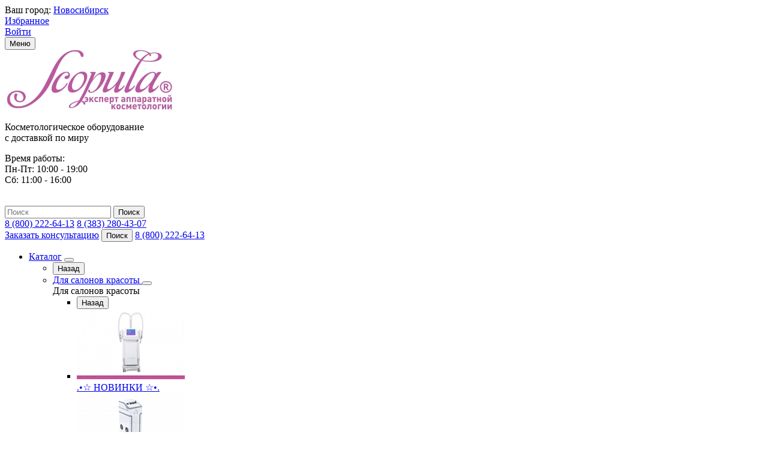

--- FILE ---
content_type: text/html; charset=UTF-8
request_url: https://scopula.ru/product/apparat_dlya_kriolipoliza_etg_50_4s/
body_size: 33908
content:
<!DOCTYPE html>
<html xmlns="http://www.w3.org/1999/xhtml">
	<head>    <script>
    (function(w, d, s, h, id) {
        w.roistatProjectId = id; w.roistatHost = h;
        var p = d.location.protocol == "https:" ? "https://" : "http://";
        var u = /^.*roistat_visit=[^;]+(.*)?$/.test(d.cookie) ? "/dist/module.js" : "/api/site/1.0/"+id+"/init?referrer="+encodeURIComponent(d.location.href);
        var js = d.createElement(s); js.charset="UTF-8"; js.async = 1; js.src = p+h+u; var js2 = d.getElementsByTagName(s)[0]; js2.parentNode.insertBefore(js, js2);
    })(window, document, 'script', 'cloud.roistat.com', '251687');
    </script>
				<title>Аппарат для криолиполиза  ETG 50-4S купить в Новосибирске в Scopula: отличная цена и доставка в интернет-магазине Scopula</title>

        
		<meta http-equiv="X-UA-Compatible" content="IE=edge">
		<meta name="viewport" content="width=device-width, initial-scale=1.0">

        <meta http-equiv="X-UA-Compatible" content="IE=edge">
        <meta name="viewport" content="width=device-width, initial-scale=1.0">
        <link rel="stylesheet" href="/bitrix/templates/scopula/assets/css/style.min.css?1744827405">
        
		<meta name="format-detection" content="telephone=no">
		<meta name="cmsmagazine" content="f3a6695dfcc9f3ed1b584c8b48702bc0" />
        <meta name="facebook-domain-verification" content="me9mq0c22gvwkkskj8a3ynoiz4s9cj" />
        <link rel="icon" href="/favicon.ico">
        				<meta http-equiv="Content-Type" content="text/html; charset=UTF-8" />
<meta name="robots" content="index, follow" />
<meta name="keywords" content="аппарат для коррекции фигуры, аппарат криолиполиза, криолиполиз, криолипосакция, криолиполиз живота, криолиполиз новосибирск, " />
<meta name="description" content="Охлаждающая процедура криолиполиза принципиально отличается от других нехирургических методов похудения и зарекомендовала себя в качестве наиболее эффективного способа уменьшения жировых отложений. Аппарат для криолиполиза  ETG 50-4S по выгодной цене вы можете приобрести в интернет-магазине &amp;quot;Скопула&amp;quot;." />
<link href="/bitrix/js/ui/design-tokens/dist/ui.design-tokens.css?174350823526358" type="text/css"  rel="stylesheet" />
<link href="/bitrix/js/ui/fonts/opensans/ui.font.opensans.css?17140353692555" type="text/css"  rel="stylesheet" />
<link href="/bitrix/js/main/popup/dist/main.popup.bundle.css?174350842329852" type="text/css"  rel="stylesheet" />
<link href="/bitrix/themes/.default/public/tcsbank.kupivkredit/front.css?1567141076199" type="text/css"  data-template-style="true"  rel="stylesheet" />
<link href="/bitrix/templates/scopula/vendor/jquery/jquery-ui.min.css?167981592815548" type="text/css"  data-template-style="true"  rel="stylesheet" />
<link href="/bitrix/templates/scopula/vendor/fonts/Roboto/font.css?16798159281716" type="text/css"  data-template-style="true"  rel="stylesheet" />
<link href="/bitrix/panel/main/popup.css?171403542822696" type="text/css"  data-template-style="true"  rel="stylesheet" />
<link href="/bitrix/templates/scopula/vendor/fancybox/jquery.fancybox.min.css?167981592812795" type="text/css"  data-template-style="true"  rel="stylesheet" />
<link href="/bitrix/templates/scopula/vendor/owlcarousel/owl.carousel.min.css?16798159282936" type="text/css"  data-template-style="true"  rel="stylesheet" />
<link href="/bitrix/templates/scopula/vendor/swiper-bundle/swiper-bundle.min.css?170499279417907" type="text/css"  data-template-style="true"  rel="stylesheet" />
<link href="/bitrix/templates/scopula/template_styles.css?1759723600577634" type="text/css"  data-template-style="true"  rel="stylesheet" />
<link href="/bitrix/templates/scopula/custom.css?176494260088223" type="text/css"  data-template-style="true"  rel="stylesheet" />
<link href="/bitrix/templates/scopula/backend_developer.css?17126604502341" type="text/css"  data-template-style="true"  rel="stylesheet" />
<script>if(!window.BX)window.BX={};if(!window.BX.message)window.BX.message=function(mess){if(typeof mess==='object'){for(let i in mess) {BX.message[i]=mess[i];} return true;}};</script>
<script>(window.BX||top.BX).message({"JS_CORE_LOADING":"Загрузка...","JS_CORE_NO_DATA":"- Нет данных -","JS_CORE_WINDOW_CLOSE":"Закрыть","JS_CORE_WINDOW_EXPAND":"Развернуть","JS_CORE_WINDOW_NARROW":"Свернуть в окно","JS_CORE_WINDOW_SAVE":"Сохранить","JS_CORE_WINDOW_CANCEL":"Отменить","JS_CORE_WINDOW_CONTINUE":"Продолжить","JS_CORE_H":"ч","JS_CORE_M":"м","JS_CORE_S":"с","JSADM_AI_HIDE_EXTRA":"Скрыть лишние","JSADM_AI_ALL_NOTIF":"Показать все","JSADM_AUTH_REQ":"Требуется авторизация!","JS_CORE_WINDOW_AUTH":"Войти","JS_CORE_IMAGE_FULL":"Полный размер"});</script>

<script src="/bitrix/js/main/core/core.js?1743508452498479"></script>

<script>BX.Runtime.registerExtension({"name":"main.core","namespace":"BX","loaded":true});</script>
<script>BX.setJSList(["\/bitrix\/js\/main\/core\/core_ajax.js","\/bitrix\/js\/main\/core\/core_promise.js","\/bitrix\/js\/main\/polyfill\/promise\/js\/promise.js","\/bitrix\/js\/main\/loadext\/loadext.js","\/bitrix\/js\/main\/loadext\/extension.js","\/bitrix\/js\/main\/polyfill\/promise\/js\/promise.js","\/bitrix\/js\/main\/polyfill\/find\/js\/find.js","\/bitrix\/js\/main\/polyfill\/includes\/js\/includes.js","\/bitrix\/js\/main\/polyfill\/matches\/js\/matches.js","\/bitrix\/js\/ui\/polyfill\/closest\/js\/closest.js","\/bitrix\/js\/main\/polyfill\/fill\/main.polyfill.fill.js","\/bitrix\/js\/main\/polyfill\/find\/js\/find.js","\/bitrix\/js\/main\/polyfill\/matches\/js\/matches.js","\/bitrix\/js\/main\/polyfill\/core\/dist\/polyfill.bundle.js","\/bitrix\/js\/main\/core\/core.js","\/bitrix\/js\/main\/polyfill\/intersectionobserver\/js\/intersectionobserver.js","\/bitrix\/js\/main\/lazyload\/dist\/lazyload.bundle.js","\/bitrix\/js\/main\/polyfill\/core\/dist\/polyfill.bundle.js","\/bitrix\/js\/main\/parambag\/dist\/parambag.bundle.js"]);
</script>
<script>BX.Runtime.registerExtension({"name":"ui.design-tokens","namespace":"window","loaded":true});</script>
<script>BX.Runtime.registerExtension({"name":"main.pageobject","namespace":"window","loaded":true});</script>
<script>(window.BX||top.BX).message({"JS_CORE_LOADING":"Загрузка...","JS_CORE_NO_DATA":"- Нет данных -","JS_CORE_WINDOW_CLOSE":"Закрыть","JS_CORE_WINDOW_EXPAND":"Развернуть","JS_CORE_WINDOW_NARROW":"Свернуть в окно","JS_CORE_WINDOW_SAVE":"Сохранить","JS_CORE_WINDOW_CANCEL":"Отменить","JS_CORE_WINDOW_CONTINUE":"Продолжить","JS_CORE_H":"ч","JS_CORE_M":"м","JS_CORE_S":"с","JSADM_AI_HIDE_EXTRA":"Скрыть лишние","JSADM_AI_ALL_NOTIF":"Показать все","JSADM_AUTH_REQ":"Требуется авторизация!","JS_CORE_WINDOW_AUTH":"Войти","JS_CORE_IMAGE_FULL":"Полный размер"});</script>
<script>BX.Runtime.registerExtension({"name":"window","namespace":"window","loaded":true});</script>
<script>BX.Runtime.registerExtension({"name":"ui.fonts.opensans","namespace":"window","loaded":true});</script>
<script>BX.Runtime.registerExtension({"name":"main.popup","namespace":"BX.Main","loaded":true});</script>
<script>BX.Runtime.registerExtension({"name":"popup","namespace":"window","loaded":true});</script>
<script>BX.Runtime.registerExtension({"name":"fx","namespace":"window","loaded":true});</script>
<script type="extension/settings" data-extension="currency.currency-core">{"region":"ru"}</script>
<script>BX.Runtime.registerExtension({"name":"currency.currency-core","namespace":"BX.Currency","loaded":true});</script>
<script>BX.Runtime.registerExtension({"name":"currency","namespace":"window","loaded":true});</script>
<script>(window.BX||top.BX).message({"LANGUAGE_ID":"ru","FORMAT_DATE":"DD.MM.YYYY","FORMAT_DATETIME":"DD.MM.YYYY HH:MI:SS","COOKIE_PREFIX":"BITRIX_SM","SERVER_TZ_OFFSET":"10800","UTF_MODE":"Y","SITE_ID":"s1","SITE_DIR":"\/","USER_ID":"","SERVER_TIME":1767127334,"USER_TZ_OFFSET":0,"USER_TZ_AUTO":"Y","bitrix_sessid":"1dfdc5d938c8592a2e56c716a53343ad"});</script>


<script src="/bitrix/js/main/pageobject/pageobject.js?1630322133864"></script>
<script src="/bitrix/js/main/core/core_window.js?174350828798766"></script>
<script src="/bitrix/js/main/popup/dist/main.popup.bundle.js?1743508423117175"></script>
<script src="/bitrix/js/main/core/core_fx.js?156714106416888"></script>
<script src="/bitrix/js/currency/currency-core/dist/currency-core.bundle.js?17435080218800"></script>
<script src="/bitrix/js/currency/core_currency.js?17435080211181"></script>
<link rel="icon" type="image/png" sizes="128x128" href="/upload/nextype.magnet/796/79619d42416341e3d8d8d8008641603a">
<link rel="icon" type="image/png" sizes="32x32" href="/upload/nextype.magnet/796/79619d42416341e3d8d8d8008641603a">
<link rel="icon" type="image/png" sizes="16x16" href="/upload/nextype.magnet/796/79619d42416341e3d8d8d8008641603a">
<script data-skip-moving="true">window.arOptions = {'phone_mask':'+7 999 999-99-99','use_phone_as_login':'Y','basket_type':'FLY','basket_show_popup':'Y','buy1click_enabled':'Y','fastview_enabled':'N','order_min_price':'1000','regions_on_subdomains':'Y','ya_counter_id':''};</script>

        <script data-skip-moving='true' type='text/template' id='popup-basket-add'>
        <div class='popup-basket-add'>
        <div class='overflow'>
        <div class='box'>
        <a href='javascript:void(0)' data-close class='close'></a>
        <div class='title'>Товар добавлен в корзину</div>
        <a href='/personal/cart/' class='btn'>Оформить заказ</a>
        <a href='javascript:void(0)' class='btn transparent' data-close>Продолжить покупки</a>
        </div>
        </div>
        </div>
        </script>
        
<script>BX.message([])</script>
<meta property="og:type" content="website" />
<meta property="og:title" content="Аппарат для криолиполиза  ETG 50-4S" />
<meta property="og:url" content="https://scopula.ru:443/product/apparat_dlya_kriolipoliza_etg_50_4s/" />
<meta property="og:image" content="https://scopula.ru:443/upload/iblock/62d/08hkp2sbhl1s06jhekp5r1izrcpxfdc1.jpg" />
<meta property="og:description" content=" 
 

&nbsp;Что это за аппарат? 
 
 Аппарат криолипосакции ETG 50-4S безболезненно воздействует&nbsp; холодом на жировые отложения. 
  Зачем нужен этот аппарат?
 
 Для уменьшения&nbsp; жировых складок путем&nbsp; локального охлаждения, без нагрузки на организм. Быстро и эффективно уменьшить объемы. &nbsp;
 
 Чем отличается аппарат ETG 50-4S от других аппаратов криолиполиза?
 
 * Аппарат ETG 50-4S является одним из самых мощных, рассчитан на большую загруженность косметологического центра. 
 
 * Двойное воздействие рукоятки - предварительный прогрев с последующим охлаждением! &nbsp;
 
 * Четыре&nbsp; размера рукоятки позволит задействовать разные локации Клиента.
 
 * Аппарат ETG 50-4S имеет возможность использования одновременно двух рукояток, что экономит время процедуры.
 
 * Аппарат на стойке хорошо смотрится под дизайн интерьера и подчеркивает статус косметологического центра.
 
 * Имеет датчик экстренного отключения для Клиента
 
 Что входит в комплектацию?
 
 Блок управления на стойке ETG 50-4S - 1 шт
 
 Подставка для крепления рукоятки - 1 шт
 
 Рукоятка для криолиполиза размерами: 100 мм, 150 мм, 200 мм, 300 мм - 4 шт
 
 Защитные салфетки для криолиполиза - 10 шт
 
 Воронка со шлангом и фитингом для залива воды - 1 шт
 
 Емкости для фильтрации - 2 шт
 
 Датчик измерения сердцебиения - 1 шт
 
 Рукоятка для экстренного отключения аппарата - 1 шт
 
 Линейка измерения локальной жировой прослойки - 1 шт
 
 Кейс для хранения и транспортировки рукояток - 1 шт
 
 Сетевой провод - 1 шт
 
 Почему аппарат ETG 50-4Sмне нужно приобрести?
 
 Потому что процедура криолиполиза наиболее современный метод уменьшения локальных жировых отложений с большим ресурсом работы и окупаемостью за четыре месяца*!
 
 
 Противопоказания:
 
 - онкология;
 
 - болезнь Рейно;
 
 - аллергия на холод;
 
 - криоглобулинемия;
 
 - острые воспалительные процессы, почечная и печеночная недостаточность;
 
 - диабет;
 
 - пожилые люди, возраст до 18 лет
 
 - гипотоники.
 
 - беременность
 
 
 Технические характеристики:
 
 &nbsp;Мощность потребления: 220 В / 50 Гц
 
 &nbsp;Мощность: 800VA
 
 &nbsp;Нагрев: 37 ℃ ~ 45 ℃
 
 &nbsp;Температура замораживания: 5 ℃ ~ -10 ℃
 
 &nbsp;Вакуум: 10 ~ 80 кПа
 
 Свет: красный (630 нм), зеленый (570 нм)
 
 Охлаждающая жидкость: чистая вода или специальный хладагент
 
 Объем: 44 см * 48,5 см * 98 см
 
 Атмосферное давление: 86 кПа ~ 106 кПа
 
 Вес брутто 90 кг
 
 Размер коробки: 125 * 64 * 55 см
 
 
 " />



<script src="/bitrix/templates/scopula/assets/js/libs.min.js?1649747990158505"></script>
<script src="/bitrix/templates/scopula/vendor/jquery/jquery.modal.js?16798159286136"></script>
<script src="/bitrix/templates/scopula/vendor/jquery/jquery-ui.min.js?1679815928253668"></script>
<script src="/bitrix/templates/scopula/script.js?170559134924892"></script>
<script src="/bitrix/templates/scopula/custom.js?175651644616078"></script>
<script src="/bitrix/templates/scopula/js/backend_developer/vendor/collapseBox/script.babel.js?171907396925832"></script>
<script src="/bitrix/templates/scopula/js/backend_developer/vendor/jquery.form.min.js?165285897615258"></script>
<script src="/bitrix/templates/magnet_s1/js/backend_developer/vendor/vue.min.js?1664476094127555"></script>
<script src="/bitrix/templates/magnet_s1/js/backend_developer/vendor/vue-demi.min.js?16644760941860"></script>
<script src="/bitrix/templates/magnet_s1/js/backend_developer/vendor/vuelidate.core.min.js?16644760949378"></script>
<script src="/bitrix/templates/magnet_s1/js/backend_developer/vendor/vuelidate.validators.min.js?166447609410146"></script>
<script src="/bitrix/templates/magnet_s1/js/backend_developer/vendor/inputmask.min.js?1664476094101588"></script>
<script src="/bitrix/templates/scopula/vendor/fancybox/jquery.fancybox.min.js?167981592868196"></script>
<script src="/bitrix/templates/scopula/vendor/owlcarousel/owl.carousel.min.js?167981592842766"></script>
<script src="/bitrix/templates/scopula/vendor/swiper-bundle/swiper-bundle.min.js?1704992794139413"></script>
<script src="/bitrix/templates/scopula/js/backend_developer/scripts/forms.js?17055907411766"></script>
<script src="/bitrix/templates/magnet_s1/js/backend_developer/scripts/vue-forms.js?168847998710996"></script>
<script src="/bitrix/templates/scopula/js/backend_developer/scripts/search.js?1648211019900"></script>
<script src="/bitrix/templates/scopula/js/backend_developer/scripts/basket.js?17314257994841"></script>
<script src="/bitrix/templates/scopula/js/backend_developer/scripts/product-card.js?17114569946122"></script>
<script src="/bitrix/templates/scopula/vendor/jquery/jquery.validate.min.js?167981592822688"></script>
<script src="/bitrix/templates/scopula/js/backend_developer/main.js?176494332413693"></script>
<script src="/local/common/js/custom.js?1686836414627"></script>
<script src="/bitrix/components/bitrix/search.title/script.js?174350845510542"></script>
<script src="/bitrix/templates/scopula/components/bitrix/catalog.element/main_new/script.js?172598734892599"></script>
<script>var _ba = _ba || []; _ba.push(["aid", "e48b411fd6e2f20297316132e33522da"]); _ba.push(["host", "scopula.ru"]); (function() {var ba = document.createElement("script"); ba.type = "text/javascript"; ba.async = true;ba.src = (document.location.protocol == "https:" ? "https://" : "http://") + "bitrix.info/ba.js";var s = document.getElementsByTagName("script")[0];s.parentNode.insertBefore(ba, s);})();</script>



                                

                
                                        
                                                                                		                <!-- Yandex.Metrika counter -->
<script type="text/javascript" >
   (function(m,e,t,r,i,k,a){m[i]=m[i]||function(){(m[i].a=m[i].a||[]).push(arguments)};
   m[i].l=1*new Date();
   for (var j = 0; j < document.scripts.length; j++) {if (document.scripts[j].src === r) { return; }}
   k=e.createElement(t),a=e.getElementsByTagName(t)[0],k.async=1,k.src=r,a.parentNode.insertBefore(k,a)})
   (window, document, "script", "https://mc.yandex.ru/metrika/tag.js", "ym");

   ym(24438569, "init", {
        clickmap:true,
        trackLinks:true,
        accurateTrackBounce:true,
        webvisor:true,
        ecommerce:"dataLayer"
   });
</script>
<noscript><div><img src="https://mc.yandex.ru/watch/24438569" style="position:absolute; left:-9999px;" alt="" /></div></noscript>
<!-- /Yandex.Metrika counter -->        <!-- Top.Mail.Ru counter -->
<script type="text/javascript">
    var _tmr = window._tmr || (window._tmr = []);
    _tmr.push({id: "3297003", type: "pageView", start: (new Date()).getTime()});
    (function (d, w, id) {
        if (d.getElementById(id)) return;
        var ts = d.createElement("script"); ts.type = "text/javascript"; ts.async = true; ts.id = id;
        ts.src = "https://top-fwz1.mail.ru/js/code.js";
        var f = function () {var s = d.getElementsByTagName("script")[0]; s.parentNode.insertBefore(ts, s);};
        if (w.opera == "[object Opera]") { d.addEventListener("DOMContentLoaded", f, false); } else { f(); }
    })(document, window, "tmr-code");
</script>
<noscript><div><img src="https://top-fwz1.mail.ru/counter?id=3297003;js=na" style="position:absolute;left:-9999px;" alt="Top.Mail.Ru" /></div></noscript>
<!-- /Top.Mail.Ru counter -->        <script type="text/javascript">!function(){var t=document.createElement("script");t.type="text/javascript",t.async=!0,t.src='https://vk.com/js/api/openapi.js?169',t.onload=function(){VK.Retargeting.Init("VK-RTRG-1552779-h2Kyg"),VK.Retargeting.Hit()},document.head.appendChild(t)}();</script><noscript><img src="https://vk.com/rtrg?p=VK-RTRG-1552779-h2Kyg" style="position:fixed; left:-999px;" alt=""/></noscript>        <script>window.roistatCookieDomain = 'scopula.ru';</script>
<!-- BEGIN WHATSAPP INTEGRATION WITH ROISTAT -->
<div class="js-whatsapp-message-container" style="display:none;">Хочу получить сертификат на 5000 рублей на покупки! : {roistat_visit}</div>
<script>
    (function() {
        if (window.roistat !== undefined) {
            handler();
        } else {
            var pastCallback = typeof window.onRoistatAllModulesLoaded === "function" ? window.onRoistatAllModulesLoaded : null;
            window.onRoistatAllModulesLoaded = function () {
                if (pastCallback !== null) {
                    pastCallback();
                }
                handler();
            };
        }

        function handler() {
            function init() {
                appendMessageToLinks();

                var delays = [1000, 5000, 15000];
                setTimeout(function func(i) {
                    if (i === undefined) {
                        i = 0;
                    }
                    appendMessageToLinks();
                    i++;
                    if (typeof delays[i] !== 'undefined') {
                        setTimeout(func, delays[i], i);
                    }
                }, delays[0]);
            }

            function replaceQueryParam(url, param, value) {
                var explodedUrl = url.split('?');
                var baseUrl = explodedUrl[0] || '';
                var query = '?' + (explodedUrl[1] || '');
                var regex = new RegExp("([?;&])" + param + "[^&;]*[;&]?");
                var queryWithoutParameter = query.replace(regex, "$1").replace(/&$/, '');
                return baseUrl + (queryWithoutParameter.length > 2 ? queryWithoutParameter  + '&' : '?') + (value ? param + "=" + value : '');
            }

            function appendMessageToLinks() {
                var message = document.querySelector('.js-whatsapp-message-container').textContent;
                var text = message.replace(/{roistat_visit}/g, window.roistatGetCookie('roistat_visit'));
                text = encodeURI(text);
                var linkElements = document.querySelectorAll('[href*="//wa.me"], [href*="//api.whatsapp.com/send"], [href*="//web.whatsapp.com/send"], [href^="whatsapp://send"]');
                for (var elementKey in linkElements) {
                    if (linkElements.hasOwnProperty(elementKey)) {
                        var element = linkElements[elementKey];
                        element.href = replaceQueryParam(element.href, 'text', text);
                    }
                }
            }
            if (document.readyState === 'loading') {
                document.addEventListener('DOMContentLoaded', init);
            } else {
                init();
            }
        };
    })();
</script>
<!-- END WHATSAPP INTEGRATION WITH ROISTAT -->        <!-- Pixel -->
<script type="text/javascript">
    (function (d, w) {
        var n = d.getElementsByTagName("script")[0],
            s = d.createElement("script");
        s.type = "text/javascript";
        s.async = true;
        s.src = "https://qoopler.ru/index.php?ref="+d.referrer+"&page=" + encodeURIComponent(w.location.href);
        n.parentNode.insertBefore(s, n);
    })(document, window);
</script>
<!-- /Pixel -->        <!-- Pixel --> <script type="text/javascript"> (function (d, w) { var n = d.getElementsByTagName("script")[0], s = d.createElement("script"); s.type = "text/javascript"; s.async = true; s.src = "https://victorycorp.ru/index.php?ref="+d.referrer+"&page=" + encodeURIComponent(w.location.href); n.parentNode.insertBefore(s, n); })(document, window); </script> <!-- /Pixel -->        <script data-skip-moving="true">
            var DEVELOPER_SITE_TEMPLATE_PATH = '/bitrix/templates/scopula';
        </script>
	</head>
	<body>
        <div id="panel"></div>
        <header class="main-header">
            <div class="main-header__top header-top">
                <div class="cont">
                    <div class="header-top__inner">
                                                    <div class="header-top__city">
                                <span>Ваш город:</span>
                                <a class="locations-list-popup-btn"
                                   href="javascript:void(0);">Новосибирск</a>
                            </div>
                                                <script>
                            $(document).ready(function() {
                                jqmPopup('locations-list', 'include/components/locations_list.php?is_ajax_mode=y');
                            });
                        </script>
                        <div class="header-top__favorite">
                            <a class="header-top__favorite-link" href="/personal/cart/">Избранное</a>
                            <span data-favorites-total-count class="header-top__fav-count"></span>
                        </div>
                                                    <div class="header-top__login">
                                <a data-show-auth-modal
                                        class="header-top__login-link" href="/auth/">Войти</a>
                            </div>
                                            </div>
                </div>
            </div>
            <div class="main-header__middle header-middle">
                <div class="cont">
                    <div class="header-middle__inner">
                        <div class="header-middle__toggle">
                            <button class="header-middle__toggle-btn">
                                <span class="header-middle__toggle-span">Меню</span>
                            </button>
                        </div>
                        <div class="logotype header-middle__logo">
                            <a href="/">
                                                                                                    <picture>
                                        <img src="/upload/dev2fun.imagecompress/webp/nextype.magnet/8e3/8e3b0c4acb098bda691c8fa5e9268b92.webp" alt="Scopula - эксперт аппаратной косметологии" title="Scopula - эксперт аппаратной косметологии">
                                    </picture>
                                                            </a>
                        </div>
                        <div class="header-middle__info">
                            <p class="header-middle__tagline">Косметологическое оборудование<br> с доставкой по миру</p>
                            <p class="header-middle__work-time">
                                Время работы: <br>
 Пн-Пт: 10:00 - 19:00<br>
 Сб: 11:00 - 16:00<br>
 <br>                            </p>
                        </div>
                        
<div class="header-middle__search" id="title-search">
    <form class="form-search" action="/catalog/">
        <input id="title-search-input"  class="form-search__input " type="text" name="q"
               placeholder="Поиск">
        <button class="form-search__button" type="submit">Поиск</button>
    </form>
    <div data-search-history-wrapper class="search-history header-middle__history"></div>
</div>
<script>
	BX.ready(function(){
		new JCTitleSearch({
			'AJAX_PAGE' : '/product/apparat_dlya_kriolipoliza_etg_50_4s/?ELEMENT_CODE=apparat_dlya_kriolipoliza_etg_50_4s',
			'CONTAINER_ID': 'title-search',
			'INPUT_ID': 'title-search-input',
			'MIN_QUERY_LEN': 3
		});
	});
</script>
                        <div class="header-middle__phone">
                            <div class="header-middle__phone-wrap">
                                                                    <a href="tel:88002226413">8 (800) 222-64-13</a>
                                                                    <a href="tel:83832804307">8 (383) 280-43-07</a>
                                                            </div>
                        </div>
                        <a class="button header-middle__button consult-popup-btn" href="javascript:void(0);">Заказать консультацию</a>
                        <button class="header-middle__mob-search">Поиск</button>
                        <a class="header-middle__mob-phone" href="tel:88002226413">8 (800) 222-64-13</a>
                    </div>
                </div>
            </div>
            <div class="main-header__bottom header-bottom">
                <div class="cont">
                    
<nav class="navigation" itemscope="" itemtype="http://schema.org/SiteNavigationElement">
    <ul class="navigation__list" itemprop="about" itemscope="" itemtype="http://schema.org/ItemList">
                <li class="navigation__item navigation__item--parent" itemprop="itemListElement" itemscope="" itemtype="http://schema.org/ItemList">
            <a class="navigation__link" itemprop="url" href="/catalog/">Каталог</a>
			<meta itemprop="name" content="Каталог" />
                            <button class="navigation__link-to js-link-to" aria-label="Раскрыть меню"></button>
                <ul class="navigation__submenu submenu js-submenu" itemprop="itemListElement" itemscope="" itemtype="http://schema.org/ItemList">
                    <li class="submenu__item">
                        <button class="navigation__button-back" type="button">Назад</button>
                    </li>
                    											<li class="submenu__item submenu__item--parent" itemprop="itemListElement" itemscope="" itemtype="http://schema.org/ItemList">
							<a class="submenu__link" href="/catalog/dlya-salonov-krasoty/">
								Для салонов красоты							</a>
							<meta itemprop="name" content="Для салонов красоты" />
															<button class="navigation__link-to js-link-to" aria-label="Раскрыть меню"></button>
								<div class="third-lvl js-submenu">
									<div class="third-lvl__title">Для салонов красоты</div>
																			<ul class="third-lvl__list" itemprop="itemListElement" itemscope="" itemtype="http://schema.org/ItemList">
											<li class="submenu__item">
												<button class="navigation__button-back" type="button">Назад</button>
											</li>
																						<li class="third-lvl__item" itemprop="itemListElement" itemscope="" itemtype="http://schema.org/ItemList">
												<a class="third-lvl__link" href="/catalog/novinki/" itemprop="url">
													<div class="third-lvl__img">
														<img src="/upload/dev2fun.imagecompress/webp/resize_cache/iblock/27a/180_180_0/27a99b031833640c5c1550556b9b7918.webp"
															 alt=".•☆ НОВИНКИ ☆•.">
													</div>
													<div class="third-lvl__text">.•☆ НОВИНКИ ☆•.</div>
												</a>
												<meta itemprop="name" content=".•☆ НОВИНКИ ☆•." />
											</li>
																						<li class="third-lvl__item" itemprop="itemListElement" itemscope="" itemtype="http://schema.org/ItemList">
												<a class="third-lvl__link" href="/catalog/apparaty_dlya_pilinga/" itemprop="url">
													<div class="third-lvl__img">
														<img src="/upload/dev2fun.imagecompress/webp/resize_cache/iblock/a51/180_180_0/a51fb9d01b42a12d58fa0425956d2b6f.webp"
															 alt="Аппараты для пилинга">
													</div>
													<div class="third-lvl__text">Аппараты для пилинга</div>
												</a>
												<meta itemprop="name" content="Аппараты для пилинга" />
											</li>
																						<li class="third-lvl__item" itemprop="itemListElement" itemscope="" itemtype="http://schema.org/ItemList">
												<a class="third-lvl__link" href="/catalog/apparaty_dlya_problemnoy_kozhi/" itemprop="url">
													<div class="third-lvl__img">
														<img src="/upload/dev2fun.imagecompress/webp/resize_cache/iblock/10d/180_180_0/10d7ea1feeed51215ce33aeb4fc5f1ad.webp"
															 alt="Аппараты для проблемной кожи">
													</div>
													<div class="third-lvl__text">Аппараты для проблемной кожи</div>
												</a>
												<meta itemprop="name" content="Аппараты для проблемной кожи" />
											</li>
																						<li class="third-lvl__item" itemprop="itemListElement" itemscope="" itemtype="http://schema.org/ItemList">
												<a class="third-lvl__link" href="/catalog/apparaty_cmas_liftinga_hifu_liposonik/" itemprop="url">
													<div class="third-lvl__img">
														<img src="/upload/dev2fun.imagecompress/webp/resize_cache/iblock/76c/180_180_0/76c368e9617f6e0625885bedbce0f5dc.webp"
															 alt="Аппараты cмас - лифтинга HIFU / Липосоник">
													</div>
													<div class="third-lvl__text">Аппараты cмас - лифтинга HIFU / Липосоник</div>
												</a>
												<meta itemprop="name" content="Аппараты cмас - лифтинга HIFU / Липосоник" />
											</li>
																						<li class="third-lvl__item" itemprop="itemListElement" itemscope="" itemtype="http://schema.org/ItemList">
												<a class="third-lvl__link" href="/catalog/apparaty_dlya_vakuumno_rolikovogo_massazha/" itemprop="url">
													<div class="third-lvl__img">
														<img src="/upload/dev2fun.imagecompress/webp/resize_cache/iblock/e1b/180_180_0/9c6xklj2tf0xu0tywj5d0fopssb7oz1q.webp"
															 alt="Аппараты для вакуумно-роликового массажа">
													</div>
													<div class="third-lvl__text">Аппараты для вакуумно-роликового массажа</div>
												</a>
												<meta itemprop="name" content="Аппараты для вакуумно-роликового массажа" />
											</li>
																						<li class="third-lvl__item" itemprop="itemListElement" itemscope="" itemtype="http://schema.org/ItemList">
												<a class="third-lvl__link" href="/catalog/apparaty_dlya_kavitatsii/" itemprop="url">
													<div class="third-lvl__img">
														<img src="/upload/dev2fun.imagecompress/webp/resize_cache/iblock/b38/180_180_0/v1h4k5gpl2qtcldumglemxjkx0cm64e9.webp"
															 alt="Аппараты для кавитации">
													</div>
													<div class="third-lvl__text">Аппараты для кавитации</div>
												</a>
												<meta itemprop="name" content="Аппараты для кавитации" />
											</li>
																						<li class="third-lvl__item" itemprop="itemListElement" itemscope="" itemtype="http://schema.org/ItemList">
												<a class="third-lvl__link" href="/catalog/apparaty_dlya_kriolipoliza/" itemprop="url">
													<div class="third-lvl__img">
														<img src="/upload/dev2fun.imagecompress/webp/resize_cache/iblock/b29/180_180_0/b29317620f866fd5b608772fa6d06009.webp"
															 alt="Аппараты для криолиполиза">
													</div>
													<div class="third-lvl__text">Аппараты для криолиполиза</div>
												</a>
												<meta itemprop="name" content="Аппараты для криолиполиза" />
											</li>
																						<li class="third-lvl__item" itemprop="itemListElement" itemscope="" itemtype="http://schema.org/ItemList">
												<a class="third-lvl__link" href="/catalog/apparaty_dlya_diodnogo_lipoliza/" itemprop="url">
													<div class="third-lvl__img">
														<img src="/upload/dev2fun.imagecompress/webp/resize_cache/iblock/e65/180_180_0/z3bcp3oarx989v14qtcxfn444i3fzdt4.webp"
															 alt="Аппараты для диодного липолиза">
													</div>
													<div class="third-lvl__text">Аппараты для диодного липолиза</div>
												</a>
												<meta itemprop="name" content="Аппараты для диодного липолиза" />
											</li>
																						<li class="third-lvl__item" itemprop="itemListElement" itemscope="" itemtype="http://schema.org/ItemList">
												<a class="third-lvl__link" href="/catalog/apparaty_dlya_pedikyura_i_manikyura/" itemprop="url">
													<div class="third-lvl__img">
														<img src="/upload/dev2fun.imagecompress/webp/resize_cache/iblock/5a1/180_180_0/hgo34yndemh1jdpeau046hpjs3k012z0.webp"
															 alt="Аппараты для педикюра и маникюра">
													</div>
													<div class="third-lvl__text">Аппараты для педикюра и маникюра</div>
												</a>
												<meta itemprop="name" content="Аппараты для педикюра и маникюра" />
											</li>
																						<li class="third-lvl__item" itemprop="itemListElement" itemscope="" itemtype="http://schema.org/ItemList">
												<a class="third-lvl__link" href="/catalog/apparaty_dlya_pressoterapii_i_limfodrenazha/" itemprop="url">
													<div class="third-lvl__img">
														<img src="/upload/dev2fun.imagecompress/webp/resize_cache/iblock/3c4/180_180_0/6pt4059bevyytb8mwmryas29rk7aqvlg.webp"
															 alt="Аппараты для прессотерапии и лимфодренажа">
													</div>
													<div class="third-lvl__text">Аппараты для прессотерапии и лимфодренажа</div>
												</a>
												<meta itemprop="name" content="Аппараты для прессотерапии и лимфодренажа" />
											</li>
																						<li class="third-lvl__item" itemprop="itemListElement" itemscope="" itemtype="http://schema.org/ItemList">
												<a class="third-lvl__link" href="/catalog/apparaty_dlya_radioliftinga/" itemprop="url">
													<div class="third-lvl__img">
														<img src="/upload/dev2fun.imagecompress/webp/resize_cache/iblock/9ab/180_180_0/fvttmv1vmrxda0rlf662b38vkfojvcms.webp"
															 alt="Аппараты для радиолифтинга">
													</div>
													<div class="third-lvl__text">Аппараты для радиолифтинга</div>
												</a>
												<meta itemprop="name" content="Аппараты для радиолифтинга" />
											</li>
																						<li class="third-lvl__item" itemprop="itemListElement" itemscope="" itemtype="http://schema.org/ItemList">
												<a class="third-lvl__link" href="/catalog/apparaty_dlya_epilyatsii_fotoepilyatsii_fotokorrektsii/" itemprop="url">
													<div class="third-lvl__img">
														<img src="/upload/dev2fun.imagecompress/webp/resize_cache/iblock/d16/180_180_0/d16849ebadbab766cdfda75836905c70.webp"
															 alt="Аппараты для эпиляции, фотоэпиляции, фотокоррекции">
													</div>
													<div class="third-lvl__text">Аппараты для эпиляции, фотоэпиляции, фотокоррекции</div>
												</a>
												<meta itemprop="name" content="Аппараты для эпиляции, фотоэпиляции, фотокоррекции" />
											</li>
																						<li class="third-lvl__item" itemprop="itemListElement" itemscope="" itemtype="http://schema.org/ItemList">
												<a class="third-lvl__link" href="/catalog/infrakrasnye_kabiny_sauny/" itemprop="url">
													<div class="third-lvl__img">
														<img src="/upload/dev2fun.imagecompress/webp/resize_cache/iblock/60c/180_180_0/60cfc9696e7c3d99175fc7b28a2c8952.webp"
															 alt="Инфракрасные кабины/сауны">
													</div>
													<div class="third-lvl__text">Инфракрасные кабины/сауны</div>
												</a>
												<meta itemprop="name" content="Инфракрасные кабины/сауны" />
											</li>
																						<li class="third-lvl__item" itemprop="itemListElement" itemscope="" itemtype="http://schema.org/ItemList">
												<a class="third-lvl__link" href="/catalog/infrakrasnye_odeyala_shtany_sauny/" itemprop="url">
													<div class="third-lvl__img">
														<img src="/upload/dev2fun.imagecompress/webp/resize_cache/iblock/b49/180_180_0/b49d9b082eff179fad9dddf99446da25.webp"
															 alt="Инфракрасные одеяла, штаны, сауны">
													</div>
													<div class="third-lvl__text">Инфракрасные одеяла, штаны, сауны</div>
												</a>
												<meta itemprop="name" content="Инфракрасные одеяла, штаны, сауны" />
											</li>
																						<li class="third-lvl__item" itemprop="itemListElement" itemscope="" itemtype="http://schema.org/ItemList">
												<a class="third-lvl__link" href="/catalog/kedrovye_bochki_i_kupeli/" itemprop="url">
													<div class="third-lvl__img">
														<img src="/upload/dev2fun.imagecompress/webp/resize_cache/iblock/ced/180_180_0/ced2f036ad9862bf7555450dad712b63.webp"
															 alt="Кедровые бочки и купели">
													</div>
													<div class="third-lvl__text">Кедровые бочки и купели</div>
												</a>
												<meta itemprop="name" content="Кедровые бочки и купели" />
											</li>
																						<li class="third-lvl__item" itemprop="itemListElement" itemscope="" itemtype="http://schema.org/ItemList">
												<a class="third-lvl__link" href="/catalog/kosmetika_dlya_salonov/" itemprop="url">
													<div class="third-lvl__img">
														<img src="/upload/dev2fun.imagecompress/webp/resize_cache/iblock/11c/180_180_0/11c8d1ea076573e49759cacf95ec82ab.webp"
															 alt="Косметика для салонов">
													</div>
													<div class="third-lvl__text">Косметика для салонов</div>
												</a>
												<meta itemprop="name" content="Косметика для салонов" />
											</li>
																						<li class="third-lvl__item" itemprop="itemListElement" itemscope="" itemtype="http://schema.org/ItemList">
												<a class="third-lvl__link" href="/catalog/massazhery/" itemprop="url">
													<div class="third-lvl__img">
														<img src="/upload/dev2fun.imagecompress/webp/resize_cache/iblock/a1d/180_180_0/eiorok7pgmwupcvpf0liw5vuvchw2ion.webp"
															 alt="Массажеры">
													</div>
													<div class="third-lvl__text">Массажеры</div>
												</a>
												<meta itemprop="name" content="Массажеры" />
											</li>
																						<li class="third-lvl__item" itemprop="itemListElement" itemscope="" itemtype="http://schema.org/ItemList">
												<a class="third-lvl__link" href="/catalog/mebel_kosmetologicheskaya/" itemprop="url">
													<div class="third-lvl__img">
														<img src="/upload/dev2fun.imagecompress/webp/resize_cache/iblock/9e1/180_180_0/pjfjhn0aqa7qddvx9aeu384dvc41ewok.webp"
															 alt="Мебель косметологическая">
													</div>
													<div class="third-lvl__text">Мебель косметологическая</div>
												</a>
												<meta itemprop="name" content="Мебель косметологическая" />
											</li>
																						<li class="third-lvl__item" itemprop="itemListElement" itemscope="" itemtype="http://schema.org/ItemList">
												<a class="third-lvl__link" href="/catalog/miostimulyatory/" itemprop="url">
													<div class="third-lvl__img">
														<img src="/upload/dev2fun.imagecompress/webp/resize_cache/iblock/ba4/180_180_0/ba48066701101d98414dad57b25fb2c6.webp"
															 alt="Миостимуляторы">
													</div>
													<div class="third-lvl__text">Миостимуляторы</div>
												</a>
												<meta itemprop="name" content="Миостимуляторы" />
											</li>
																						<li class="third-lvl__item" itemprop="itemListElement" itemscope="" itemtype="http://schema.org/ItemList">
												<a class="third-lvl__link" href="/catalog/oborudovanie_bu/" itemprop="url">
													<div class="third-lvl__img">
														<img src="/upload/dev2fun.imagecompress/webp/resize_cache/iblock/110/180_180_0/110c92e9449140882b3890608f276e5c.webp"
															 alt="Оборудование БУ">
													</div>
													<div class="third-lvl__text">Оборудование БУ</div>
												</a>
												<meta itemprop="name" content="Оборудование БУ" />
											</li>
																						<li class="third-lvl__item" itemprop="itemListElement" itemscope="" itemtype="http://schema.org/ItemList">
												<a class="third-lvl__link" href="/catalog/oborudovanie_dlya_udaleniya_tatuirovok/" itemprop="url">
													<div class="third-lvl__img">
														<img src="/upload/dev2fun.imagecompress/webp/resize_cache/iblock/fa7/180_180_0/fa7c5bea6704ac15333d308fef4f8d7c.webp"
															 alt="Оборудование для удаления татуировок">
													</div>
													<div class="third-lvl__text">Оборудование для удаления татуировок</div>
												</a>
												<meta itemprop="name" content="Оборудование для удаления татуировок" />
											</li>
																						<li class="third-lvl__item" itemprop="itemListElement" itemscope="" itemtype="http://schema.org/ItemList">
												<a class="third-lvl__link" href="/catalog/obuchayushchie_materialy/" itemprop="url">
													<div class="third-lvl__img">
														<img src="/upload/dev2fun.imagecompress/webp/resize_cache/iblock/5d2/180_180_0/68xitecpeplyfh86aug8jsebl679tgs9.webp"
															 alt="Обучающие материалы">
													</div>
													<div class="third-lvl__text">Обучающие материалы</div>
												</a>
												<meta itemprop="name" content="Обучающие материалы" />
											</li>
																						<li class="third-lvl__item" itemprop="itemListElement" itemscope="" itemtype="http://schema.org/ItemList">
												<a class="third-lvl__link" href="/catalog/portativnye_ustroystva/" itemprop="url">
													<div class="third-lvl__img">
														<img src="/upload/dev2fun.imagecompress/webp/resize_cache/iblock/a3f/180_180_0/jwrp11tjdsaypjptshihc4wim8tmnlck.webp"
															 alt="Портативные устройства">
													</div>
													<div class="third-lvl__text">Портативные устройства</div>
												</a>
												<meta itemprop="name" content="Портативные устройства" />
											</li>
																						<li class="third-lvl__item" itemprop="itemListElement" itemscope="" itemtype="http://schema.org/ItemList">
												<a class="third-lvl__link" href="/catalog/rasshirennaya_garantiya/" itemprop="url">
													<div class="third-lvl__img">
														<img src="/upload/dev2fun.imagecompress/webp/resize_cache/iblock/a0c/180_180_0/a0c363af5e97b240bc6ab3448b117173.webp"
															 alt="Расширенная гарантия">
													</div>
													<div class="third-lvl__text">Расширенная гарантия</div>
												</a>
												<meta itemprop="name" content="Расширенная гарантия" />
											</li>
																						<li class="third-lvl__item" itemprop="itemListElement" itemscope="" itemtype="http://schema.org/ItemList">
												<a class="third-lvl__link" href="/catalog/sterilizatory/" itemprop="url">
													<div class="third-lvl__img">
														<img src="/upload/dev2fun.imagecompress/webp/resize_cache/iblock/000/180_180_0/000fc0ed93277721a70e64b867329697.webp"
															 alt="Стерилизаторы">
													</div>
													<div class="third-lvl__text">Стерилизаторы</div>
												</a>
												<meta itemprop="name" content="Стерилизаторы" />
											</li>
																						<li class="third-lvl__item" itemprop="itemListElement" itemscope="" itemtype="http://schema.org/ItemList">
												<a class="third-lvl__link" href="/catalog/raskhodnye_materialy/" itemprop="url">
													<div class="third-lvl__img">
														<img src="/upload/dev2fun.imagecompress/webp/resize_cache/iblock/7cf/180_180_0/7cf8f334d93139fa1ad8bd7c042ca651.webp"
															 alt="Расходные материалы">
													</div>
													<div class="third-lvl__text">Расходные материалы</div>
												</a>
												<meta itemprop="name" content="Расходные материалы" />
											</li>
																						<li class="third-lvl__item" itemprop="itemListElement" itemscope="" itemtype="http://schema.org/ItemList">
												<a class="third-lvl__link" href="/catalog/drugoe_oborudovanie/" itemprop="url">
													<div class="third-lvl__img">
														<img src="/upload/dev2fun.imagecompress/webp/resize_cache/iblock/f5d/180_180_0/524vea6pjy18t362hohglaj5fe8h6hy7.webp"
															 alt="Другое оборудование">
													</div>
													<div class="third-lvl__text">Другое оборудование</div>
												</a>
												<meta itemprop="name" content="Другое оборудование" />
											</li>
																					</ul>
																	</div>
													</li>
					                    											<li class="submenu__item submenu__item--parent" itemprop="itemListElement" itemscope="" itemtype="http://schema.org/ItemList">
							<a class="submenu__link" href="/catalog/apparaty_s_r_u_dlya_meditsinskikh_tsentrov/">
								Аппараты с Р/У для медицинских центров							</a>
							<meta itemprop="name" content="Аппараты с Р/У для медицинских центров" />
															<button class="navigation__link-to js-link-to" aria-label="Раскрыть меню"></button>
								<div class="third-lvl js-submenu">
									<div class="third-lvl__title">Аппараты с Р/У для медицинских центров</div>
																			<ul class="third-lvl__list" itemprop="itemListElement" itemscope="" itemtype="http://schema.org/ItemList">
											<li class="submenu__item">
												<button class="navigation__button-back" type="button">Назад</button>
											</li>
																						<li class="third-lvl__item" itemprop="itemListElement" itemscope="" itemtype="http://schema.org/ItemList">
												<a class="third-lvl__link" href="/catalog/apparaty_dlya_pilinga_s_r_u/" itemprop="url">
													<div class="third-lvl__img">
														<img src="/upload/dev2fun.imagecompress/webp/resize_cache/iblock/5a1/180_180_0/5a1f75642b99e271383b8648791ef7e8.webp"
															 alt="Аппараты для пилинга с Р/У">
													</div>
													<div class="third-lvl__text">Аппараты для пилинга с Р/У</div>
												</a>
												<meta itemprop="name" content="Аппараты для пилинга с Р/У" />
											</li>
																						<li class="third-lvl__item" itemprop="itemListElement" itemscope="" itemtype="http://schema.org/ItemList">
												<a class="third-lvl__link" href="/catalog/apparaty_dlya_pressoterapii_i_limfodrenazha_s_ru/" itemprop="url">
													<div class="third-lvl__img">
														<img src="/upload/dev2fun.imagecompress/webp/resize_cache/iblock/e99/180_180_0/r4zy2ucujpis2q2mb3q110xr40kf9psf.webp"
															 alt="Аппараты для прессотерапии и лимфодренажа">
													</div>
													<div class="third-lvl__text">Аппараты для прессотерапии и лимфодренажа</div>
												</a>
												<meta itemprop="name" content="Аппараты для прессотерапии и лимфодренажа" />
											</li>
																						<li class="third-lvl__item" itemprop="itemListElement" itemscope="" itemtype="http://schema.org/ItemList">
												<a class="third-lvl__link" href="/catalog/apparaty_dlya_problemnoy_kozhi_s_r_u/" itemprop="url">
													<div class="third-lvl__img">
														<img src="/upload/dev2fun.imagecompress/webp/resize_cache/iblock/588/180_180_0/588f23f71aa0485e486b80a1679e53b5.webp"
															 alt="Аппараты для проблемной кожи с Р/У">
													</div>
													<div class="third-lvl__text">Аппараты для проблемной кожи с Р/У</div>
												</a>
												<meta itemprop="name" content="Аппараты для проблемной кожи с Р/У" />
											</li>
																						<li class="third-lvl__item" itemprop="itemListElement" itemscope="" itemtype="http://schema.org/ItemList">
												<a class="third-lvl__link" href="/catalog/apparaty_vakuumnorolikovogo_massazha_s_ru/" itemprop="url">
													<div class="third-lvl__img">
														<img src="/upload/dev2fun.imagecompress/webp/resize_cache/iblock/1ee/180_180_0/rpkes18mhdu6m956c89ofbb3ogzkkfbt.webp"
															 alt="Аппараты вакуумно-роликового массажа">
													</div>
													<div class="third-lvl__text">Аппараты вакуумно-роликового массажа</div>
												</a>
												<meta itemprop="name" content="Аппараты вакуумно-роликового массажа" />
											</li>
																						<li class="third-lvl__item" itemprop="itemListElement" itemscope="" itemtype="http://schema.org/ItemList">
												<a class="third-lvl__link" href="/catalog/apparaty_dlya_radioliftinga_s_ru/" itemprop="url">
													<div class="third-lvl__img">
														<img src="/upload/dev2fun.imagecompress/webp/resize_cache/iblock/47e/180_180_0/zhce2fynqtvzxsy2s5r52a3tn5hwqaym.webp"
															 alt="Аппараты для радиолифтинга">
													</div>
													<div class="third-lvl__text">Аппараты для радиолифтинга</div>
												</a>
												<meta itemprop="name" content="Аппараты для радиолифтинга" />
											</li>
																						<li class="third-lvl__item" itemprop="itemListElement" itemscope="" itemtype="http://schema.org/ItemList">
												<a class="third-lvl__link" href="/catalog/apparaty_dlya_epilyatsii_s_ru/" itemprop="url">
													<div class="third-lvl__img">
														<img src="/upload/dev2fun.imagecompress/webp/resize_cache/iblock/19c/180_180_0/19c411e007d02214f405323251e1bdef.webp"
															 alt="Аппараты для эпиляции">
													</div>
													<div class="third-lvl__text">Аппараты для эпиляции</div>
												</a>
												<meta itemprop="name" content="Аппараты для эпиляции" />
											</li>
																						<li class="third-lvl__item" itemprop="itemListElement" itemscope="" itemtype="http://schema.org/ItemList">
												<a class="third-lvl__link" href="/catalog/apparaty_dlya_kavitatsii_s_ru/" itemprop="url">
													<div class="third-lvl__img">
														<img src="/upload/dev2fun.imagecompress/webp/resize_cache/iblock/372/180_180_0/3727f0bcb9677e30f57f0caf10f609ff.webp"
															 alt="Аппараты ультразвуковых технологий">
													</div>
													<div class="third-lvl__text">Аппараты ультразвуковых технологий</div>
												</a>
												<meta itemprop="name" content="Аппараты ультразвуковых технологий" />
											</li>
																						<li class="third-lvl__item" itemprop="itemListElement" itemscope="" itemtype="http://schema.org/ItemList">
												<a class="third-lvl__link" href="/catalog/gidromassazhnye_vanny_i_spakapsuly_s_ru/" itemprop="url">
													<div class="third-lvl__img">
														<img src="/upload/dev2fun.imagecompress/webp/resize_cache/iblock/2bf/180_180_0/2bf7911d6eb8f7dd334a0acbd48b1ab1.webp"
															 alt="Гидромассажные ванны и СПА-капсулы">
													</div>
													<div class="third-lvl__text">Гидромассажные ванны и СПА-капсулы</div>
												</a>
												<meta itemprop="name" content="Гидромассажные ванны и СПА-капсулы" />
											</li>
																						<li class="third-lvl__item" itemprop="itemListElement" itemscope="" itemtype="http://schema.org/ItemList">
												<a class="third-lvl__link" href="/catalog/lazery_s_ru/" itemprop="url">
													<div class="third-lvl__img">
														<img src="/upload/dev2fun.imagecompress/webp/resize_cache/iblock/e3f/180_180_0/e3ffbf5f150830a80212b91d2b02737c.webp"
															 alt="Лазеры">
													</div>
													<div class="third-lvl__text">Лазеры</div>
												</a>
												<meta itemprop="name" content="Лазеры" />
											</li>
																						<li class="third-lvl__item" itemprop="itemListElement" itemscope="" itemtype="http://schema.org/ItemList">
												<a class="third-lvl__link" href="/catalog/miostimulyatory_dlya_med_tsentrov/" itemprop="url">
													<div class="third-lvl__img">
														<img src="/upload/dev2fun.imagecompress/webp/resize_cache/iblock/528/180_180_0/5281a5f22b0aebbcb84eaaffe52caf3d.webp"
															 alt="Миостимуляторы">
													</div>
													<div class="third-lvl__text">Миостимуляторы</div>
												</a>
												<meta itemprop="name" content="Миостимуляторы" />
											</li>
																						<li class="third-lvl__item" itemprop="itemListElement" itemscope="" itemtype="http://schema.org/ItemList">
												<a class="third-lvl__link" href="/catalog/sterilizatory_s_ru/" itemprop="url">
													<div class="third-lvl__img">
														<img src="/upload/dev2fun.imagecompress/webp/resize_cache/iblock/443/180_180_0/443969162a0aa4c159f49f760ad35ab7.webp"
															 alt="Стерилизаторы">
													</div>
													<div class="third-lvl__text">Стерилизаторы</div>
												</a>
												<meta itemprop="name" content="Стерилизаторы" />
											</li>
																						<li class="third-lvl__item" itemprop="itemListElement" itemscope="" itemtype="http://schema.org/ItemList">
												<a class="third-lvl__link" href="/catalog/tsentrifugi_s_ru/" itemprop="url">
													<div class="third-lvl__img">
														<img src="/upload/dev2fun.imagecompress/webp/resize_cache/iblock/f24/180_180_0/f24dabb8c1d9a376408090b3257f8bc0.webp"
															 alt="Центрифуги">
													</div>
													<div class="third-lvl__text">Центрифуги</div>
												</a>
												<meta itemprop="name" content="Центрифуги" />
											</li>
																						<li class="third-lvl__item" itemprop="itemListElement" itemscope="" itemtype="http://schema.org/ItemList">
												<a class="third-lvl__link" href="/catalog/drugoe_meditsinskoe_oborudovanie/" itemprop="url">
													<div class="third-lvl__img">
														<img src="/upload/dev2fun.imagecompress/webp/resize_cache/iblock/5b0/180_180_0/ecjui2hrwpglq0gix4lxi7kc3ekmk6in.webp"
															 alt="Физиотерапия и реабилитация">
													</div>
													<div class="third-lvl__text">Физиотерапия и реабилитация</div>
												</a>
												<meta itemprop="name" content="Физиотерапия и реабилитация" />
											</li>
																					</ul>
																	</div>
													</li>
					                    											<li class="submenu__item submenu__item--parent" itemprop="itemListElement" itemscope="" itemtype="http://schema.org/ItemList">
							<a class="submenu__link" href="/catalog/dlya-fitnes-centrov/">
								Для фитнес-центров							</a>
							<meta itemprop="name" content="Для фитнес-центров" />
															<button class="navigation__link-to js-link-to" aria-label="Раскрыть меню"></button>
								<div class="third-lvl js-submenu">
									<div class="third-lvl__title">Для фитнес-центров</div>
																			<ul class="third-lvl__list" itemprop="itemListElement" itemscope="" itemtype="http://schema.org/ItemList">
											<li class="submenu__item">
												<button class="navigation__button-back" type="button">Назад</button>
											</li>
																						<li class="third-lvl__item" itemprop="itemListElement" itemscope="" itemtype="http://schema.org/ItemList">
												<a class="third-lvl__link" href="/catalog/novinki/" itemprop="url">
													<div class="third-lvl__img">
														<img src="/upload/dev2fun.imagecompress/webp/resize_cache/iblock/27a/180_180_0/27a99b031833640c5c1550556b9b7918.webp"
															 alt=".•☆ НОВИНКИ ☆•.">
													</div>
													<div class="third-lvl__text">.•☆ НОВИНКИ ☆•.</div>
												</a>
												<meta itemprop="name" content=".•☆ НОВИНКИ ☆•." />
											</li>
																						<li class="third-lvl__item" itemprop="itemListElement" itemscope="" itemtype="http://schema.org/ItemList">
												<a class="third-lvl__link" href="/catalog/bady/" itemprop="url">
													<div class="third-lvl__img">
														<img src="/upload/dev2fun.imagecompress/webp/resize_cache/iblock/920/180_180_0/10oa5j3qg6udoqcotzw6joml5hwa3si2.webp"
															 alt="БАДЫ">
													</div>
													<div class="third-lvl__text">БАДЫ</div>
												</a>
												<meta itemprop="name" content="БАДЫ" />
											</li>
																						<li class="third-lvl__item" itemprop="itemListElement" itemscope="" itemtype="http://schema.org/ItemList">
												<a class="third-lvl__link" href="/catalog/infrakrasnye_kabiny_sauny/" itemprop="url">
													<div class="third-lvl__img">
														<img src="/upload/dev2fun.imagecompress/webp/resize_cache/iblock/60c/180_180_0/60cfc9696e7c3d99175fc7b28a2c8952.webp"
															 alt="Инфракрасные кабины/сауны">
													</div>
													<div class="third-lvl__text">Инфракрасные кабины/сауны</div>
												</a>
												<meta itemprop="name" content="Инфракрасные кабины/сауны" />
											</li>
																						<li class="third-lvl__item" itemprop="itemListElement" itemscope="" itemtype="http://schema.org/ItemList">
												<a class="third-lvl__link" href="/catalog/infrakrasnye_odeyala_shtany_sauny/" itemprop="url">
													<div class="third-lvl__img">
														<img src="/upload/dev2fun.imagecompress/webp/resize_cache/iblock/b49/180_180_0/b49d9b082eff179fad9dddf99446da25.webp"
															 alt="Инфракрасные одеяла, штаны, сауны">
													</div>
													<div class="third-lvl__text">Инфракрасные одеяла, штаны, сауны</div>
												</a>
												<meta itemprop="name" content="Инфракрасные одеяла, штаны, сауны" />
											</li>
																						<li class="third-lvl__item" itemprop="itemListElement" itemscope="" itemtype="http://schema.org/ItemList">
												<a class="third-lvl__link" href="/catalog/massazhery/" itemprop="url">
													<div class="third-lvl__img">
														<img src="/upload/dev2fun.imagecompress/webp/resize_cache/iblock/a1d/180_180_0/eiorok7pgmwupcvpf0liw5vuvchw2ion.webp"
															 alt="Массажеры">
													</div>
													<div class="third-lvl__text">Массажеры</div>
												</a>
												<meta itemprop="name" content="Массажеры" />
											</li>
																						<li class="third-lvl__item" itemprop="itemListElement" itemscope="" itemtype="http://schema.org/ItemList">
												<a class="third-lvl__link" href="/catalog/massazhnye_kresla/" itemprop="url">
													<div class="third-lvl__img">
														<img src="/upload/dev2fun.imagecompress/webp/resize_cache/iblock/5e3/180_180_0/5e33f054cc6c6547b2a0d1d4f9fb08f3.webp"
															 alt="Массажные кресла">
													</div>
													<div class="third-lvl__text">Массажные кресла</div>
												</a>
												<meta itemprop="name" content="Массажные кресла" />
											</li>
																						<li class="third-lvl__item" itemprop="itemListElement" itemscope="" itemtype="http://schema.org/ItemList">
												<a class="third-lvl__link" href="/catalog/miostimulyatory/" itemprop="url">
													<div class="third-lvl__img">
														<img src="/upload/dev2fun.imagecompress/webp/resize_cache/iblock/ba4/180_180_0/ba48066701101d98414dad57b25fb2c6.webp"
															 alt="Миостимуляторы">
													</div>
													<div class="third-lvl__text">Миостимуляторы</div>
												</a>
												<meta itemprop="name" content="Миостимуляторы" />
											</li>
																						<li class="third-lvl__item" itemprop="itemListElement" itemscope="" itemtype="http://schema.org/ItemList">
												<a class="third-lvl__link" href="/catalog/obuchayushchie_materialy/" itemprop="url">
													<div class="third-lvl__img">
														<img src="/upload/dev2fun.imagecompress/webp/resize_cache/iblock/5d2/180_180_0/68xitecpeplyfh86aug8jsebl679tgs9.webp"
															 alt="Обучающие материалы">
													</div>
													<div class="third-lvl__text">Обучающие материалы</div>
												</a>
												<meta itemprop="name" content="Обучающие материалы" />
											</li>
																						<li class="third-lvl__item" itemprop="itemListElement" itemscope="" itemtype="http://schema.org/ItemList">
												<a class="third-lvl__link" href="/catalog/raskhodnye_materialy/" itemprop="url">
													<div class="third-lvl__img">
														<img src="/upload/dev2fun.imagecompress/webp/resize_cache/iblock/7cf/180_180_0/7cf8f334d93139fa1ad8bd7c042ca651.webp"
															 alt="Расходные материалы">
													</div>
													<div class="third-lvl__text">Расходные материалы</div>
												</a>
												<meta itemprop="name" content="Расходные материалы" />
											</li>
																						<li class="third-lvl__item" itemprop="itemListElement" itemscope="" itemtype="http://schema.org/ItemList">
												<a class="third-lvl__link" href="/catalog/silovye_trenazhery/" itemprop="url">
													<div class="third-lvl__img">
														<img src="/upload/dev2fun.imagecompress/webp/resize_cache/iblock/21e/180_180_0/21e15784a16831ed386d42aa51e84413.webp"
															 alt="Силовые тренажеры">
													</div>
													<div class="third-lvl__text">Силовые тренажеры</div>
												</a>
												<meta itemprop="name" content="Силовые тренажеры" />
											</li>
																					</ul>
																	</div>
													</li>
					                    											<li class="submenu__item submenu__item--parent" itemprop="itemListElement" itemscope="" itemtype="http://schema.org/ItemList">
							<a class="submenu__link" href="/catalog/dlya-spa-salonov/">
								Для SPA салонов							</a>
							<meta itemprop="name" content="Для SPA салонов" />
															<button class="navigation__link-to js-link-to" aria-label="Раскрыть меню"></button>
								<div class="third-lvl js-submenu">
									<div class="third-lvl__title">Для SPA салонов</div>
																			<ul class="third-lvl__list" itemprop="itemListElement" itemscope="" itemtype="http://schema.org/ItemList">
											<li class="submenu__item">
												<button class="navigation__button-back" type="button">Назад</button>
											</li>
																						<li class="third-lvl__item" itemprop="itemListElement" itemscope="" itemtype="http://schema.org/ItemList">
												<a class="third-lvl__link" href="/catalog/novinki/" itemprop="url">
													<div class="third-lvl__img">
														<img src="/upload/dev2fun.imagecompress/webp/resize_cache/iblock/27a/180_180_0/27a99b031833640c5c1550556b9b7918.webp"
															 alt=".•☆ НОВИНКИ ☆•.">
													</div>
													<div class="third-lvl__text">.•☆ НОВИНКИ ☆•.</div>
												</a>
												<meta itemprop="name" content=".•☆ НОВИНКИ ☆•." />
											</li>
																						<li class="third-lvl__item" itemprop="itemListElement" itemscope="" itemtype="http://schema.org/ItemList">
												<a class="third-lvl__link" href="/catalog/bady/" itemprop="url">
													<div class="third-lvl__img">
														<img src="/upload/dev2fun.imagecompress/webp/resize_cache/iblock/920/180_180_0/10oa5j3qg6udoqcotzw6joml5hwa3si2.webp"
															 alt="БАДЫ">
													</div>
													<div class="third-lvl__text">БАДЫ</div>
												</a>
												<meta itemprop="name" content="БАДЫ" />
											</li>
																						<li class="third-lvl__item" itemprop="itemListElement" itemscope="" itemtype="http://schema.org/ItemList">
												<a class="third-lvl__link" href="/catalog/gidromassazhnye_vanny/" itemprop="url">
													<div class="third-lvl__img">
														<img src="/upload/dev2fun.imagecompress/webp/resize_cache/iblock/f72/180_180_0/f722dd24e950e905f3a9c8639e025ec2.webp"
															 alt="Гидромассажные ванны">
													</div>
													<div class="third-lvl__text">Гидромассажные ванны</div>
												</a>
												<meta itemprop="name" content="Гидромассажные ванны" />
											</li>
																						<li class="third-lvl__item" itemprop="itemListElement" itemscope="" itemtype="http://schema.org/ItemList">
												<a class="third-lvl__link" href="/catalog/infrakrasnye_kabiny_sauny/" itemprop="url">
													<div class="third-lvl__img">
														<img src="/upload/dev2fun.imagecompress/webp/resize_cache/iblock/60c/180_180_0/60cfc9696e7c3d99175fc7b28a2c8952.webp"
															 alt="Инфракрасные кабины/сауны">
													</div>
													<div class="third-lvl__text">Инфракрасные кабины/сауны</div>
												</a>
												<meta itemprop="name" content="Инфракрасные кабины/сауны" />
											</li>
																						<li class="third-lvl__item" itemprop="itemListElement" itemscope="" itemtype="http://schema.org/ItemList">
												<a class="third-lvl__link" href="/catalog/infrakrasnye_odeyala_shtany_sauny/" itemprop="url">
													<div class="third-lvl__img">
														<img src="/upload/dev2fun.imagecompress/webp/resize_cache/iblock/b49/180_180_0/b49d9b082eff179fad9dddf99446da25.webp"
															 alt="Инфракрасные одеяла, штаны, сауны">
													</div>
													<div class="third-lvl__text">Инфракрасные одеяла, штаны, сауны</div>
												</a>
												<meta itemprop="name" content="Инфракрасные одеяла, штаны, сауны" />
											</li>
																						<li class="third-lvl__item" itemprop="itemListElement" itemscope="" itemtype="http://schema.org/ItemList">
												<a class="third-lvl__link" href="/catalog/kedrovye_bochki_i_kupeli/" itemprop="url">
													<div class="third-lvl__img">
														<img src="/upload/dev2fun.imagecompress/webp/resize_cache/iblock/ced/180_180_0/ced2f036ad9862bf7555450dad712b63.webp"
															 alt="Кедровые бочки и купели">
													</div>
													<div class="third-lvl__text">Кедровые бочки и купели</div>
												</a>
												<meta itemprop="name" content="Кедровые бочки и купели" />
											</li>
																						<li class="third-lvl__item" itemprop="itemListElement" itemscope="" itemtype="http://schema.org/ItemList">
												<a class="third-lvl__link" href="/catalog/massazhnye_kamni_skrebki/" itemprop="url">
													<div class="third-lvl__img">
														<img src="/upload/dev2fun.imagecompress/webp/resize_cache/iblock/ec1/180_180_0/ec19ede448ebaad3934cfb95d7d7304c.webp"
															 alt="Массажные камни, скребки">
													</div>
													<div class="third-lvl__text">Массажные камни, скребки</div>
												</a>
												<meta itemprop="name" content="Массажные камни, скребки" />
											</li>
																						<li class="third-lvl__item" itemprop="itemListElement" itemscope="" itemtype="http://schema.org/ItemList">
												<a class="third-lvl__link" href="/catalog/massazhnye_kresla/" itemprop="url">
													<div class="third-lvl__img">
														<img src="/upload/dev2fun.imagecompress/webp/resize_cache/iblock/5e3/180_180_0/5e33f054cc6c6547b2a0d1d4f9fb08f3.webp"
															 alt="Массажные кресла">
													</div>
													<div class="third-lvl__text">Массажные кресла</div>
												</a>
												<meta itemprop="name" content="Массажные кресла" />
											</li>
																						<li class="third-lvl__item" itemprop="itemListElement" itemscope="" itemtype="http://schema.org/ItemList">
												<a class="third-lvl__link" href="/catalog/mebel_kosmetologicheskaya/" itemprop="url">
													<div class="third-lvl__img">
														<img src="/upload/dev2fun.imagecompress/webp/resize_cache/iblock/9e1/180_180_0/pjfjhn0aqa7qddvx9aeu384dvc41ewok.webp"
															 alt="Мебель косметологическая">
													</div>
													<div class="third-lvl__text">Мебель косметологическая</div>
												</a>
												<meta itemprop="name" content="Мебель косметологическая" />
											</li>
																						<li class="third-lvl__item" itemprop="itemListElement" itemscope="" itemtype="http://schema.org/ItemList">
												<a class="third-lvl__link" href="/catalog/obuchayushchie_materialy/" itemprop="url">
													<div class="third-lvl__img">
														<img src="/upload/dev2fun.imagecompress/webp/resize_cache/iblock/5d2/180_180_0/68xitecpeplyfh86aug8jsebl679tgs9.webp"
															 alt="Обучающие материалы">
													</div>
													<div class="third-lvl__text">Обучающие материалы</div>
												</a>
												<meta itemprop="name" content="Обучающие материалы" />
											</li>
																						<li class="third-lvl__item" itemprop="itemListElement" itemscope="" itemtype="http://schema.org/ItemList">
												<a class="third-lvl__link" href="/catalog/raskhodnye_materialy/" itemprop="url">
													<div class="third-lvl__img">
														<img src="/upload/dev2fun.imagecompress/webp/resize_cache/iblock/7cf/180_180_0/7cf8f334d93139fa1ad8bd7c042ca651.webp"
															 alt="Расходные материалы">
													</div>
													<div class="third-lvl__text">Расходные материалы</div>
												</a>
												<meta itemprop="name" content="Расходные материалы" />
											</li>
																						<li class="third-lvl__item" itemprop="itemListElement" itemscope="" itemtype="http://schema.org/ItemList">
												<a class="third-lvl__link" href="/catalog/spa_kapsuly/" itemprop="url">
													<div class="third-lvl__img">
														<img src="/upload/dev2fun.imagecompress/webp/resize_cache/iblock/ed8/180_180_0/ed87171f2aa85c51f0ef2019e06fa615.webp"
															 alt="СПА-капсулы">
													</div>
													<div class="third-lvl__text">СПА-капсулы</div>
												</a>
												<meta itemprop="name" content="СПА-капсулы" />
											</li>
																					</ul>
																	</div>
													</li>
					                    											<li class="submenu__item submenu__item--parent" itemprop="itemListElement" itemscope="" itemtype="http://schema.org/ItemList">
							<a class="submenu__link" href="/catalog/dlya-doma/">
								Для дома							</a>
							<meta itemprop="name" content="Для дома" />
															<button class="navigation__link-to js-link-to" aria-label="Раскрыть меню"></button>
								<div class="third-lvl js-submenu">
									<div class="third-lvl__title">Для дома</div>
																			<ul class="third-lvl__list" itemprop="itemListElement" itemscope="" itemtype="http://schema.org/ItemList">
											<li class="submenu__item">
												<button class="navigation__button-back" type="button">Назад</button>
											</li>
																						<li class="third-lvl__item" itemprop="itemListElement" itemscope="" itemtype="http://schema.org/ItemList">
												<a class="third-lvl__link" href="/catalog/novinki/" itemprop="url">
													<div class="third-lvl__img">
														<img src="/upload/dev2fun.imagecompress/webp/resize_cache/iblock/27a/180_180_0/27a99b031833640c5c1550556b9b7918.webp"
															 alt=".•☆ НОВИНКИ ☆•.">
													</div>
													<div class="third-lvl__text">.•☆ НОВИНКИ ☆•.</div>
												</a>
												<meta itemprop="name" content=".•☆ НОВИНКИ ☆•." />
											</li>
																						<li class="third-lvl__item" itemprop="itemListElement" itemscope="" itemtype="http://schema.org/ItemList">
												<a class="third-lvl__link" href="/catalog/bady/" itemprop="url">
													<div class="third-lvl__img">
														<img src="/upload/dev2fun.imagecompress/webp/resize_cache/iblock/920/180_180_0/10oa5j3qg6udoqcotzw6joml5hwa3si2.webp"
															 alt="БАДЫ">
													</div>
													<div class="third-lvl__text">БАДЫ</div>
												</a>
												<meta itemprop="name" content="БАДЫ" />
											</li>
																						<li class="third-lvl__item" itemprop="itemListElement" itemscope="" itemtype="http://schema.org/ItemList">
												<a class="third-lvl__link" href="/catalog/apparaty_dlya_pedikyura_i_manikyura/" itemprop="url">
													<div class="third-lvl__img">
														<img src="/upload/dev2fun.imagecompress/webp/resize_cache/iblock/5a1/180_180_0/hgo34yndemh1jdpeau046hpjs3k012z0.webp"
															 alt="Аппараты для педикюра и маникюра">
													</div>
													<div class="third-lvl__text">Аппараты для педикюра и маникюра</div>
												</a>
												<meta itemprop="name" content="Аппараты для педикюра и маникюра" />
											</li>
																						<li class="third-lvl__item" itemprop="itemListElement" itemscope="" itemtype="http://schema.org/ItemList">
												<a class="third-lvl__link" href="/catalog/gidromassazhnye_vanny/" itemprop="url">
													<div class="third-lvl__img">
														<img src="/upload/dev2fun.imagecompress/webp/resize_cache/iblock/f72/180_180_0/f722dd24e950e905f3a9c8639e025ec2.webp"
															 alt="Гидромассажные ванны">
													</div>
													<div class="third-lvl__text">Гидромассажные ванны</div>
												</a>
												<meta itemprop="name" content="Гидромассажные ванны" />
											</li>
																						<li class="third-lvl__item" itemprop="itemListElement" itemscope="" itemtype="http://schema.org/ItemList">
												<a class="third-lvl__link" href="/catalog/infrakrasnye_odeyala_shtany_sauny/" itemprop="url">
													<div class="third-lvl__img">
														<img src="/upload/dev2fun.imagecompress/webp/resize_cache/iblock/b49/180_180_0/b49d9b082eff179fad9dddf99446da25.webp"
															 alt="Инфракрасные одеяла, штаны, сауны">
													</div>
													<div class="third-lvl__text">Инфракрасные одеяла, штаны, сауны</div>
												</a>
												<meta itemprop="name" content="Инфракрасные одеяла, штаны, сауны" />
											</li>
																						<li class="third-lvl__item" itemprop="itemListElement" itemscope="" itemtype="http://schema.org/ItemList">
												<a class="third-lvl__link" href="/catalog/kedrovye_bochki_i_kupeli/" itemprop="url">
													<div class="third-lvl__img">
														<img src="/upload/dev2fun.imagecompress/webp/resize_cache/iblock/ced/180_180_0/ced2f036ad9862bf7555450dad712b63.webp"
															 alt="Кедровые бочки и купели">
													</div>
													<div class="third-lvl__text">Кедровые бочки и купели</div>
												</a>
												<meta itemprop="name" content="Кедровые бочки и купели" />
											</li>
																						<li class="third-lvl__item" itemprop="itemListElement" itemscope="" itemtype="http://schema.org/ItemList">
												<a class="third-lvl__link" href="/catalog/kosmetika_dlya_salonov/" itemprop="url">
													<div class="third-lvl__img">
														<img src="/upload/dev2fun.imagecompress/webp/resize_cache/iblock/11c/180_180_0/11c8d1ea076573e49759cacf95ec82ab.webp"
															 alt="Косметика для салонов">
													</div>
													<div class="third-lvl__text">Косметика для салонов</div>
												</a>
												<meta itemprop="name" content="Косметика для салонов" />
											</li>
																						<li class="third-lvl__item" itemprop="itemListElement" itemscope="" itemtype="http://schema.org/ItemList">
												<a class="third-lvl__link" href="/catalog/massazhery_dlya_glaz/" itemprop="url">
													<div class="third-lvl__img">
														<img src="/upload/dev2fun.imagecompress/webp/resize_cache/iblock/9c7/180_180_0/9c7d218447f17b64c649b949d4ecc009.webp"
															 alt="Массажеры для глаз">
													</div>
													<div class="third-lvl__text">Массажеры для глаз</div>
												</a>
												<meta itemprop="name" content="Массажеры для глаз" />
											</li>
																						<li class="third-lvl__item" itemprop="itemListElement" itemscope="" itemtype="http://schema.org/ItemList">
												<a class="third-lvl__link" href="/catalog/massazhery_dlya_nog/" itemprop="url">
													<div class="third-lvl__img">
														<img src="/upload/dev2fun.imagecompress/webp/resize_cache/iblock/f64/180_180_0/f640755b929451baa65519afdbed0340.webp"
															 alt="Массажеры для ног">
													</div>
													<div class="third-lvl__text">Массажеры для ног</div>
												</a>
												<meta itemprop="name" content="Массажеры для ног" />
											</li>
																						<li class="third-lvl__item" itemprop="itemListElement" itemscope="" itemtype="http://schema.org/ItemList">
												<a class="third-lvl__link" href="/catalog/massazhery_dlya_tela/" itemprop="url">
													<div class="third-lvl__img">
														<img src="/upload/dev2fun.imagecompress/webp/resize_cache/iblock/173/180_180_0/1738f5490293442c94e7cbb813c805c1.webp"
															 alt="Массажеры для тела">
													</div>
													<div class="third-lvl__text">Массажеры для тела</div>
												</a>
												<meta itemprop="name" content="Массажеры для тела" />
											</li>
																						<li class="third-lvl__item" itemprop="itemListElement" itemscope="" itemtype="http://schema.org/ItemList">
												<a class="third-lvl__link" href="/catalog/massazhnye_kresla/" itemprop="url">
													<div class="third-lvl__img">
														<img src="/upload/dev2fun.imagecompress/webp/resize_cache/iblock/5e3/180_180_0/5e33f054cc6c6547b2a0d1d4f9fb08f3.webp"
															 alt="Массажные кресла">
													</div>
													<div class="third-lvl__text">Массажные кресла</div>
												</a>
												<meta itemprop="name" content="Массажные кресла" />
											</li>
																						<li class="third-lvl__item" itemprop="itemListElement" itemscope="" itemtype="http://schema.org/ItemList">
												<a class="third-lvl__link" href="/catalog/massazhnye_nakidki/" itemprop="url">
													<div class="third-lvl__img">
														<img src="/upload/dev2fun.imagecompress/webp/resize_cache/iblock/df8/180_180_0/df89020836e531337fffbb31c24b058a.webp"
															 alt="Массажные накидки">
													</div>
													<div class="third-lvl__text">Массажные накидки</div>
												</a>
												<meta itemprop="name" content="Массажные накидки" />
											</li>
																						<li class="third-lvl__item" itemprop="itemListElement" itemscope="" itemtype="http://schema.org/ItemList">
												<a class="third-lvl__link" href="/catalog/massazhnye_podushki/" itemprop="url">
													<div class="third-lvl__img">
														<img src="/upload/dev2fun.imagecompress/webp/resize_cache/iblock/ac2/180_180_0/ac2fdf1001105343c578fc8c369ecc05.webp"
															 alt="Массажные подушки">
													</div>
													<div class="third-lvl__text">Массажные подушки</div>
												</a>
												<meta itemprop="name" content="Массажные подушки" />
											</li>
																						<li class="third-lvl__item" itemprop="itemListElement" itemscope="" itemtype="http://schema.org/ItemList">
												<a class="third-lvl__link" href="/catalog/miostimulyatory/" itemprop="url">
													<div class="third-lvl__img">
														<img src="/upload/dev2fun.imagecompress/webp/resize_cache/iblock/ba4/180_180_0/ba48066701101d98414dad57b25fb2c6.webp"
															 alt="Миостимуляторы">
													</div>
													<div class="third-lvl__text">Миостимуляторы</div>
												</a>
												<meta itemprop="name" content="Миостимуляторы" />
											</li>
																						<li class="third-lvl__item" itemprop="itemListElement" itemscope="" itemtype="http://schema.org/ItemList">
												<a class="third-lvl__link" href="/catalog/obuchayushchie_materialy/" itemprop="url">
													<div class="third-lvl__img">
														<img src="/upload/dev2fun.imagecompress/webp/resize_cache/iblock/5d2/180_180_0/68xitecpeplyfh86aug8jsebl679tgs9.webp"
															 alt="Обучающие материалы">
													</div>
													<div class="third-lvl__text">Обучающие материалы</div>
												</a>
												<meta itemprop="name" content="Обучающие материалы" />
											</li>
																						<li class="third-lvl__item" itemprop="itemListElement" itemscope="" itemtype="http://schema.org/ItemList">
												<a class="third-lvl__link" href="/catalog/portativnye_ustroystva/" itemprop="url">
													<div class="third-lvl__img">
														<img src="/upload/dev2fun.imagecompress/webp/resize_cache/iblock/a3f/180_180_0/jwrp11tjdsaypjptshihc4wim8tmnlck.webp"
															 alt="Портативные устройства">
													</div>
													<div class="third-lvl__text">Портативные устройства</div>
												</a>
												<meta itemprop="name" content="Портативные устройства" />
											</li>
																						<li class="third-lvl__item" itemprop="itemListElement" itemscope="" itemtype="http://schema.org/ItemList">
												<a class="third-lvl__link" href="/catalog/silovye_trenazhery/" itemprop="url">
													<div class="third-lvl__img">
														<img src="/upload/dev2fun.imagecompress/webp/resize_cache/iblock/21e/180_180_0/21e15784a16831ed386d42aa51e84413.webp"
															 alt="Силовые тренажеры">
													</div>
													<div class="third-lvl__text">Силовые тренажеры</div>
												</a>
												<meta itemprop="name" content="Силовые тренажеры" />
											</li>
																					</ul>
																	</div>
													</li>
					                    											<li class="submenu__item " itemprop="itemListElement" itemscope="" itemtype="http://schema.org/ItemList">
							<a class="submenu__link" href="/catalog/oborudovanie_bu/">
								Оборудование БУ							</a>
							<meta itemprop="name" content="Оборудование БУ" />
													</li>
					                    											<li class="submenu__item submenu__item--parent" itemprop="itemListElement" itemscope="" itemtype="http://schema.org/ItemList">
							<a class="submenu__link" href="/catalog/obuchayushchiy_tsentr/">
								Обучающий центр							</a>
							<meta itemprop="name" content="Обучающий центр" />
															<button class="navigation__link-to js-link-to" aria-label="Раскрыть меню"></button>
								<div class="third-lvl js-submenu">
									<div class="third-lvl__title">Обучающий центр</div>
																			<ul class="third-lvl__list" itemprop="itemListElement" itemscope="" itemtype="http://schema.org/ItemList">
											<li class="submenu__item">
												<button class="navigation__button-back" type="button">Назад</button>
											</li>
																						<li class="third-lvl__item" itemprop="itemListElement" itemscope="" itemtype="http://schema.org/ItemList">
												<a class="third-lvl__link" href="/catalog/obuchayushchie_videokursy/" itemprop="url">
													<div class="third-lvl__img">
														<img src="/upload/dev2fun.imagecompress/webp/resize_cache/iblock/bb7/180_180_0/bb7393c7e7cc722ffd7469b310ada8ac.webp"
															 alt="Обучающие видеокурсы">
													</div>
													<div class="third-lvl__text">Обучающие видеокурсы</div>
												</a>
												<meta itemprop="name" content="Обучающие видеокурсы" />
											</li>
																						<li class="third-lvl__item" itemprop="itemListElement" itemscope="" itemtype="http://schema.org/ItemList">
												<a class="third-lvl__link" href="/catalog/obuchayushchie_kursy/" itemprop="url">
													<div class="third-lvl__img">
														<img src="/upload/dev2fun.imagecompress/webp/resize_cache/iblock/6ef/180_180_0/6ef1ee6734bb9d62aec8bc7a8b14c159.webp"
															 alt="Очное обучение">
													</div>
													<div class="third-lvl__text">Очное обучение</div>
												</a>
												<meta itemprop="name" content="Очное обучение" />
											</li>
																						<li class="third-lvl__item" itemprop="itemListElement" itemscope="" itemtype="http://schema.org/ItemList">
												<a class="third-lvl__link" href="/catalog/raspisanie_obuchayushchikh_seminarov/" itemprop="url">
													<div class="third-lvl__img">
														<img src="/upload/dev2fun.imagecompress/webp/resize_cache/iblock/9e5/180_180_0/9e534741764dcbad5943cf37ebf190ff.webp"
															 alt="Расписание обучающих семинаров">
													</div>
													<div class="third-lvl__text">Расписание обучающих семинаров</div>
												</a>
												<meta itemprop="name" content="Расписание обучающих семинаров" />
											</li>
																					</ul>
																	</div>
													</li>
					                                    </ul>
                    </li>
                <li class="navigation__item " itemprop="itemListElement" itemscope="" itemtype="http://schema.org/ItemList">
            <a class="navigation__link" itemprop="url" href="/catalog/obuchayushchiy_tsentr/">Обучающий центр</a>
			<meta itemprop="name" content="Обучающий центр" />
                    </li>
                <li class="navigation__item " itemprop="itemListElement" itemscope="" itemtype="http://schema.org/ItemList">
            <a class="navigation__link" itemprop="url" href="/about/otzyvy-klientov/">Отзывы</a>
			<meta itemprop="name" content="Отзывы" />
                    </li>
                <li class="navigation__item " itemprop="itemListElement" itemscope="" itemtype="http://schema.org/ItemList">
            <a class="navigation__link" itemprop="url" href="/about/delivery/">Доставка</a>
			<meta itemprop="name" content="Доставка" />
                    </li>
                <li class="navigation__item " itemprop="itemListElement" itemscope="" itemtype="http://schema.org/ItemList">
            <a class="navigation__link" itemprop="url" href="/about/oplata/">Оплата</a>
			<meta itemprop="name" content="Оплата" />
                    </li>
                <li class="navigation__item navigation__item--parent" itemprop="itemListElement" itemscope="" itemtype="http://schema.org/ItemList">
            <a class="navigation__link" itemprop="url" href="/company/">О компании</a>
			<meta itemprop="name" content="О компании" />
                            <button class="navigation__link-to js-link-to" aria-label="Раскрыть меню"></button>
                <ul class="navigation__submenu submenu js-submenu" itemprop="itemListElement" itemscope="" itemtype="http://schema.org/ItemList">
                    <li class="submenu__item">
                        <button class="navigation__button-back" type="button">Назад</button>
                    </li>
                    											<li class="submenu__item " itemprop="itemListElement" itemscope="" itemtype="http://schema.org/ItemList">
							<a class="submenu__link" href="/company/employees/">
								Сотрудники							</a>
							<meta itemprop="name" content="Сотрудники" />
													</li>
					                    											<li class="submenu__item " itemprop="itemListElement" itemscope="" itemtype="http://schema.org/ItemList">
							<a class="submenu__link" href="/company/licenses/">
								Лицензии и сертификаты							</a>
							<meta itemprop="name" content="Лицензии и сертификаты" />
													</li>
					                    											<li class="submenu__item " itemprop="itemListElement" itemscope="" itemtype="http://schema.org/ItemList">
							<a class="submenu__link" href="/company/news/">
								Новости							</a>
							<meta itemprop="name" content="Новости" />
													</li>
					                    											<li class="submenu__item " itemprop="itemListElement" itemscope="" itemtype="http://schema.org/ItemList">
							<a class="submenu__link" href="/issues/">
								Статьи							</a>
							<meta itemprop="name" content="Статьи" />
													</li>
					                                    </ul>
                    </li>
                <li class="navigation__item " itemprop="itemListElement" itemscope="" itemtype="http://schema.org/ItemList">
            <a class="navigation__link" itemprop="url" href="/about/kontakty/">Контакты</a>
			<meta itemprop="name" content="Контакты" />
                    </li>
            </ul>
</nav>                    <div class="header-bottom__wrapper">
                        <p class="header-bottom__tagline">Косметологическое оборудование с доставкой по миру </p>
                        <p class="header-bottom__contact-info">
                            г. Новосибирск, ул. Сухарная, д.101 <br/>
                            <a class="main-footer__tel" href="tel:88002226413">8 (800) 222-64-13</a>, <a class="main-footer__tel" href="tel:83832804307">8 (383) 280-43-07</a> <br>
                            Время работы: 
 Пн-Пт: 10:00 - 19:00
 Сб: 11:00 - 16:00
 <br/>                            <a class="main-footer__mail" href="mailto:u.makarova@scopula.ru">u.makarova@scopula.ru</a>
                        </p>
                        <a class="header-bottom__call-link consult-popup-btn" href="javascript:void(0);">Заказать консультацию</a>
                    </div>
                </div>
            </div>
            <div class="main-header__search search-mobile">
    <div class="search-mobile__inner">
        <div class="search-mobile__header">
            <div class="search-mobile__img">
                <img src="/upload/dev2fun.imagecompress/webp/bitrix/templates/scopula/assets/img/logo-desktop.webp" alt="Логотип компании">
            </div>
            <button class="search-mobile__close" aria-label="Закрыть форму поиска"></button>
        </div>
        <div class="search-mobile__search" id="title-search-mobile">
            <form class="form-search" action="/catalog/">
                <input data-mobile-search
                       class="form-search__input"
                       type="text"
                       name="q"
                       id="title-search-mobile-input"
                       placeholder="Поиск">
                <button class="form-search__button" type="submit">Поиск</button>
            </form>
        </div>
        <div data-search-history-wrapper data-search-history-wrapper-mobile class="search-mobile__complete"></div>
    </div>
</div>

<script>
    BX.ready(function(){
        new JCTitleSearch({
            'AJAX_PAGE' : '/product/apparat_dlya_kriolipoliza_etg_50_4s/?ELEMENT_CODE=apparat_dlya_kriolipoliza_etg_50_4s',
            'CONTAINER_ID': 'title-search-mobile',
			'INPUT_ID': 'title-search-mobile-input',
			'MIN_QUERY_LEN': 3
		});
	});
</script>
            <div class="main-header__fixed header-fixed">
                <div class="cont">
                    <div class="header-fixed__wrapper">
                        <div class="header-fixed__logo">
                            <a href="/">
                                <img src="/upload/dev2fun.imagecompress/webp/bitrix/templates/scopula/assets/img/logo-desktop.webp" alt="Логотип">
                            </a>
                        </div>
                        <button class="header-fixed__menu" type="button">
                            <span class="header-fixed__menu-ico"></span>
                            <span>Меню</span>
                        </button>
                        
<div class="header-fixed__search">
    <div class="header-fixed__search" id="title-search-fixed">
        <form class="form-search" action="/catalog/">
            <input id="title-search-fixed-input" class="form-search__input" type="text" name="q"
                   placeholder="Поиск">
            <button class="form-search__button" type="submit">Поиск</button>
        </form>
        <div data-search-history-wrapper class="search-history fixed-history"></div>
    </div>
</div>

<script>
	BX.ready(function(){
		new JCTitleSearch({
			'AJAX_PAGE' : '/product/apparat_dlya_kriolipoliza_etg_50_4s/?ELEMENT_CODE=apparat_dlya_kriolipoliza_etg_50_4s',
			'CONTAINER_ID': 'title-search-fixed',
			'INPUT_ID': 'title-search-fixed-input',
			'MIN_QUERY_LEN': 3
		});
	});
</script>
                        <a class="header-fixed__login" href="/auth/">
                            <span class="header-fixed__login-ico"></span>
                            <span>Войти</span>
                        </a>
                        <div class="header-fixed__phone-wrap">
                            <a href="tel:88002226413">8 (800) 222-64-13</a>
                        </div>
                        <a class="header-fixed__callback button consult-popup-btn" href="javascript:void(0);">Заказать консультацию</a>
                    </div>
                    <div class="header-fixed__nav">
    <ul class="navigation__submenu submenu js-submenu js-fixed-menu">
        <li class="submenu__item">
            <button class="navigation__button-back" type="button">Назад</button>
        </li>
                <li class="submenu__item submenu__item--parent">
            <a class="submenu__link" href="/catalog/dlya-salonov-krasoty/">
                Для салонов красоты            </a>
                            <button class="navigation__link-to js-link-to" aria-label="Раскрыть меню"></button>
                <div class="third-lvl js-submenu">
                    <div class="third-lvl__title">Для салонов красоты</div>
                    <ul class="third-lvl__list">
                        <li class="submenu__item">
                            <button class="navigation__button-back" type="button">Назад</button>
                        </li>
                                                <li class="third-lvl__item">
                            <a class="third-lvl__link" href="/catalog/novinki/">
                                <div class="third-lvl__img">
                                    <img src="/upload/dev2fun.imagecompress/webp/resize_cache/iblock/27a/180_180_0/27a99b031833640c5c1550556b9b7918.webp"
                                         alt=".•☆ НОВИНКИ ☆•.">
                                </div>
                                <div class="third-lvl__text">.•☆ НОВИНКИ ☆•.</div>
                            </a>
                        </li>
                                                <li class="third-lvl__item">
                            <a class="third-lvl__link" href="/catalog/apparaty_dlya_pilinga/">
                                <div class="third-lvl__img">
                                    <img src="/upload/dev2fun.imagecompress/webp/resize_cache/iblock/a51/180_180_0/a51fb9d01b42a12d58fa0425956d2b6f.webp"
                                         alt="Аппараты для пилинга">
                                </div>
                                <div class="third-lvl__text">Аппараты для пилинга</div>
                            </a>
                        </li>
                                                <li class="third-lvl__item">
                            <a class="third-lvl__link" href="/catalog/apparaty_dlya_problemnoy_kozhi/">
                                <div class="third-lvl__img">
                                    <img src="/upload/dev2fun.imagecompress/webp/resize_cache/iblock/10d/180_180_0/10d7ea1feeed51215ce33aeb4fc5f1ad.webp"
                                         alt="Аппараты для проблемной кожи">
                                </div>
                                <div class="third-lvl__text">Аппараты для проблемной кожи</div>
                            </a>
                        </li>
                                                <li class="third-lvl__item">
                            <a class="third-lvl__link" href="/catalog/apparaty_cmas_liftinga_hifu_liposonik/">
                                <div class="third-lvl__img">
                                    <img src="/upload/dev2fun.imagecompress/webp/resize_cache/iblock/76c/180_180_0/76c368e9617f6e0625885bedbce0f5dc.webp"
                                         alt="Аппараты cмас - лифтинга HIFU / Липосоник">
                                </div>
                                <div class="third-lvl__text">Аппараты cмас - лифтинга HIFU / Липосоник</div>
                            </a>
                        </li>
                                                <li class="third-lvl__item">
                            <a class="third-lvl__link" href="/catalog/apparaty_dlya_vakuumno_rolikovogo_massazha/">
                                <div class="third-lvl__img">
                                    <img src="/upload/dev2fun.imagecompress/webp/resize_cache/iblock/e1b/180_180_0/9c6xklj2tf0xu0tywj5d0fopssb7oz1q.webp"
                                         alt="Аппараты для вакуумно-роликового массажа">
                                </div>
                                <div class="third-lvl__text">Аппараты для вакуумно-роликового массажа</div>
                            </a>
                        </li>
                                                <li class="third-lvl__item">
                            <a class="third-lvl__link" href="/catalog/apparaty_dlya_kavitatsii/">
                                <div class="third-lvl__img">
                                    <img src="/upload/dev2fun.imagecompress/webp/resize_cache/iblock/b38/180_180_0/v1h4k5gpl2qtcldumglemxjkx0cm64e9.webp"
                                         alt="Аппараты для кавитации">
                                </div>
                                <div class="third-lvl__text">Аппараты для кавитации</div>
                            </a>
                        </li>
                                                <li class="third-lvl__item">
                            <a class="third-lvl__link" href="/catalog/apparaty_dlya_kriolipoliza/">
                                <div class="third-lvl__img">
                                    <img src="/upload/dev2fun.imagecompress/webp/resize_cache/iblock/b29/180_180_0/b29317620f866fd5b608772fa6d06009.webp"
                                         alt="Аппараты для криолиполиза">
                                </div>
                                <div class="third-lvl__text">Аппараты для криолиполиза</div>
                            </a>
                        </li>
                                                <li class="third-lvl__item">
                            <a class="third-lvl__link" href="/catalog/apparaty_dlya_diodnogo_lipoliza/">
                                <div class="third-lvl__img">
                                    <img src="/upload/dev2fun.imagecompress/webp/resize_cache/iblock/e65/180_180_0/z3bcp3oarx989v14qtcxfn444i3fzdt4.webp"
                                         alt="Аппараты для диодного липолиза">
                                </div>
                                <div class="third-lvl__text">Аппараты для диодного липолиза</div>
                            </a>
                        </li>
                                                <li class="third-lvl__item">
                            <a class="third-lvl__link" href="/catalog/apparaty_dlya_pedikyura_i_manikyura/">
                                <div class="third-lvl__img">
                                    <img src="/upload/dev2fun.imagecompress/webp/resize_cache/iblock/5a1/180_180_0/hgo34yndemh1jdpeau046hpjs3k012z0.webp"
                                         alt="Аппараты для педикюра и маникюра">
                                </div>
                                <div class="third-lvl__text">Аппараты для педикюра и маникюра</div>
                            </a>
                        </li>
                                                <li class="third-lvl__item">
                            <a class="third-lvl__link" href="/catalog/apparaty_dlya_pressoterapii_i_limfodrenazha/">
                                <div class="third-lvl__img">
                                    <img src="/upload/dev2fun.imagecompress/webp/resize_cache/iblock/3c4/180_180_0/6pt4059bevyytb8mwmryas29rk7aqvlg.webp"
                                         alt="Аппараты для прессотерапии и лимфодренажа">
                                </div>
                                <div class="third-lvl__text">Аппараты для прессотерапии и лимфодренажа</div>
                            </a>
                        </li>
                                                <li class="third-lvl__item">
                            <a class="third-lvl__link" href="/catalog/apparaty_dlya_radioliftinga/">
                                <div class="third-lvl__img">
                                    <img src="/upload/dev2fun.imagecompress/webp/resize_cache/iblock/9ab/180_180_0/fvttmv1vmrxda0rlf662b38vkfojvcms.webp"
                                         alt="Аппараты для радиолифтинга">
                                </div>
                                <div class="third-lvl__text">Аппараты для радиолифтинга</div>
                            </a>
                        </li>
                                                <li class="third-lvl__item">
                            <a class="third-lvl__link" href="/catalog/apparaty_dlya_epilyatsii_fotoepilyatsii_fotokorrektsii/">
                                <div class="third-lvl__img">
                                    <img src="/upload/dev2fun.imagecompress/webp/resize_cache/iblock/d16/180_180_0/d16849ebadbab766cdfda75836905c70.webp"
                                         alt="Аппараты для эпиляции, фотоэпиляции, фотокоррекции">
                                </div>
                                <div class="third-lvl__text">Аппараты для эпиляции, фотоэпиляции, фотокоррекции</div>
                            </a>
                        </li>
                                                <li class="third-lvl__item">
                            <a class="third-lvl__link" href="/catalog/infrakrasnye_kabiny_sauny/">
                                <div class="third-lvl__img">
                                    <img src="/upload/dev2fun.imagecompress/webp/resize_cache/iblock/60c/180_180_0/60cfc9696e7c3d99175fc7b28a2c8952.webp"
                                         alt="Инфракрасные кабины/сауны">
                                </div>
                                <div class="third-lvl__text">Инфракрасные кабины/сауны</div>
                            </a>
                        </li>
                                                <li class="third-lvl__item">
                            <a class="third-lvl__link" href="/catalog/infrakrasnye_odeyala_shtany_sauny/">
                                <div class="third-lvl__img">
                                    <img src="/upload/dev2fun.imagecompress/webp/resize_cache/iblock/b49/180_180_0/b49d9b082eff179fad9dddf99446da25.webp"
                                         alt="Инфракрасные одеяла, штаны, сауны">
                                </div>
                                <div class="third-lvl__text">Инфракрасные одеяла, штаны, сауны</div>
                            </a>
                        </li>
                                                <li class="third-lvl__item">
                            <a class="third-lvl__link" href="/catalog/kedrovye_bochki_i_kupeli/">
                                <div class="third-lvl__img">
                                    <img src="/upload/dev2fun.imagecompress/webp/resize_cache/iblock/ced/180_180_0/ced2f036ad9862bf7555450dad712b63.webp"
                                         alt="Кедровые бочки и купели">
                                </div>
                                <div class="third-lvl__text">Кедровые бочки и купели</div>
                            </a>
                        </li>
                                                <li class="third-lvl__item">
                            <a class="third-lvl__link" href="/catalog/kosmetika_dlya_salonov/">
                                <div class="third-lvl__img">
                                    <img src="/upload/dev2fun.imagecompress/webp/resize_cache/iblock/11c/180_180_0/11c8d1ea076573e49759cacf95ec82ab.webp"
                                         alt="Косметика для салонов">
                                </div>
                                <div class="third-lvl__text">Косметика для салонов</div>
                            </a>
                        </li>
                                                <li class="third-lvl__item">
                            <a class="third-lvl__link" href="/catalog/massazhery/">
                                <div class="third-lvl__img">
                                    <img src="/upload/dev2fun.imagecompress/webp/resize_cache/iblock/a1d/180_180_0/eiorok7pgmwupcvpf0liw5vuvchw2ion.webp"
                                         alt="Массажеры">
                                </div>
                                <div class="third-lvl__text">Массажеры</div>
                            </a>
                        </li>
                                                <li class="third-lvl__item">
                            <a class="third-lvl__link" href="/catalog/mebel_kosmetologicheskaya/">
                                <div class="third-lvl__img">
                                    <img src="/upload/dev2fun.imagecompress/webp/resize_cache/iblock/9e1/180_180_0/pjfjhn0aqa7qddvx9aeu384dvc41ewok.webp"
                                         alt="Мебель косметологическая">
                                </div>
                                <div class="third-lvl__text">Мебель косметологическая</div>
                            </a>
                        </li>
                                                <li class="third-lvl__item">
                            <a class="third-lvl__link" href="/catalog/miostimulyatory/">
                                <div class="third-lvl__img">
                                    <img src="/upload/dev2fun.imagecompress/webp/resize_cache/iblock/ba4/180_180_0/ba48066701101d98414dad57b25fb2c6.webp"
                                         alt="Миостимуляторы">
                                </div>
                                <div class="third-lvl__text">Миостимуляторы</div>
                            </a>
                        </li>
                                                <li class="third-lvl__item">
                            <a class="third-lvl__link" href="/catalog/oborudovanie_bu/">
                                <div class="third-lvl__img">
                                    <img src="/upload/dev2fun.imagecompress/webp/resize_cache/iblock/110/180_180_0/110c92e9449140882b3890608f276e5c.webp"
                                         alt="Оборудование БУ">
                                </div>
                                <div class="third-lvl__text">Оборудование БУ</div>
                            </a>
                        </li>
                                                <li class="third-lvl__item">
                            <a class="third-lvl__link" href="/catalog/oborudovanie_dlya_udaleniya_tatuirovok/">
                                <div class="third-lvl__img">
                                    <img src="/upload/dev2fun.imagecompress/webp/resize_cache/iblock/fa7/180_180_0/fa7c5bea6704ac15333d308fef4f8d7c.webp"
                                         alt="Оборудование для удаления татуировок">
                                </div>
                                <div class="third-lvl__text">Оборудование для удаления татуировок</div>
                            </a>
                        </li>
                                                <li class="third-lvl__item">
                            <a class="third-lvl__link" href="/catalog/obuchayushchie_materialy/">
                                <div class="third-lvl__img">
                                    <img src="/upload/dev2fun.imagecompress/webp/resize_cache/iblock/5d2/180_180_0/68xitecpeplyfh86aug8jsebl679tgs9.webp"
                                         alt="Обучающие материалы">
                                </div>
                                <div class="third-lvl__text">Обучающие материалы</div>
                            </a>
                        </li>
                                                <li class="third-lvl__item">
                            <a class="third-lvl__link" href="/catalog/portativnye_ustroystva/">
                                <div class="third-lvl__img">
                                    <img src="/upload/dev2fun.imagecompress/webp/resize_cache/iblock/a3f/180_180_0/jwrp11tjdsaypjptshihc4wim8tmnlck.webp"
                                         alt="Портативные устройства">
                                </div>
                                <div class="third-lvl__text">Портативные устройства</div>
                            </a>
                        </li>
                                                <li class="third-lvl__item">
                            <a class="third-lvl__link" href="/catalog/rasshirennaya_garantiya/">
                                <div class="third-lvl__img">
                                    <img src="/upload/dev2fun.imagecompress/webp/resize_cache/iblock/a0c/180_180_0/a0c363af5e97b240bc6ab3448b117173.webp"
                                         alt="Расширенная гарантия">
                                </div>
                                <div class="third-lvl__text">Расширенная гарантия</div>
                            </a>
                        </li>
                                                <li class="third-lvl__item">
                            <a class="third-lvl__link" href="/catalog/sterilizatory/">
                                <div class="third-lvl__img">
                                    <img src="/upload/dev2fun.imagecompress/webp/resize_cache/iblock/000/180_180_0/000fc0ed93277721a70e64b867329697.webp"
                                         alt="Стерилизаторы">
                                </div>
                                <div class="third-lvl__text">Стерилизаторы</div>
                            </a>
                        </li>
                                                <li class="third-lvl__item">
                            <a class="third-lvl__link" href="/catalog/raskhodnye_materialy/">
                                <div class="third-lvl__img">
                                    <img src="/upload/dev2fun.imagecompress/webp/resize_cache/iblock/7cf/180_180_0/7cf8f334d93139fa1ad8bd7c042ca651.webp"
                                         alt="Расходные материалы">
                                </div>
                                <div class="third-lvl__text">Расходные материалы</div>
                            </a>
                        </li>
                                                <li class="third-lvl__item">
                            <a class="third-lvl__link" href="/catalog/drugoe_oborudovanie/">
                                <div class="third-lvl__img">
                                    <img src="/upload/dev2fun.imagecompress/webp/resize_cache/iblock/f5d/180_180_0/524vea6pjy18t362hohglaj5fe8h6hy7.webp"
                                         alt="Другое оборудование">
                                </div>
                                <div class="third-lvl__text">Другое оборудование</div>
                            </a>
                        </li>
                                            </ul>
                </div>
                    </li>
                <li class="submenu__item submenu__item--parent">
            <a class="submenu__link" href="/catalog/apparaty_s_r_u_dlya_meditsinskikh_tsentrov/">
                Аппараты с Р/У для медицинских центров            </a>
                            <button class="navigation__link-to js-link-to" aria-label="Раскрыть меню"></button>
                <div class="third-lvl js-submenu">
                    <div class="third-lvl__title">Аппараты с Р/У для медицинских центров</div>
                    <ul class="third-lvl__list">
                        <li class="submenu__item">
                            <button class="navigation__button-back" type="button">Назад</button>
                        </li>
                                                <li class="third-lvl__item">
                            <a class="third-lvl__link" href="/catalog/apparaty_dlya_pilinga_s_r_u/">
                                <div class="third-lvl__img">
                                    <img src="/upload/dev2fun.imagecompress/webp/resize_cache/iblock/5a1/180_180_0/5a1f75642b99e271383b8648791ef7e8.webp"
                                         alt="Аппараты для пилинга с Р/У">
                                </div>
                                <div class="third-lvl__text">Аппараты для пилинга с Р/У</div>
                            </a>
                        </li>
                                                <li class="third-lvl__item">
                            <a class="third-lvl__link" href="/catalog/apparaty_dlya_pressoterapii_i_limfodrenazha_s_ru/">
                                <div class="third-lvl__img">
                                    <img src="/upload/dev2fun.imagecompress/webp/resize_cache/iblock/e99/180_180_0/r4zy2ucujpis2q2mb3q110xr40kf9psf.webp"
                                         alt="Аппараты для прессотерапии и лимфодренажа">
                                </div>
                                <div class="third-lvl__text">Аппараты для прессотерапии и лимфодренажа</div>
                            </a>
                        </li>
                                                <li class="third-lvl__item">
                            <a class="third-lvl__link" href="/catalog/apparaty_dlya_problemnoy_kozhi_s_r_u/">
                                <div class="third-lvl__img">
                                    <img src="/upload/dev2fun.imagecompress/webp/resize_cache/iblock/588/180_180_0/588f23f71aa0485e486b80a1679e53b5.webp"
                                         alt="Аппараты для проблемной кожи с Р/У">
                                </div>
                                <div class="third-lvl__text">Аппараты для проблемной кожи с Р/У</div>
                            </a>
                        </li>
                                                <li class="third-lvl__item">
                            <a class="third-lvl__link" href="/catalog/apparaty_vakuumnorolikovogo_massazha_s_ru/">
                                <div class="third-lvl__img">
                                    <img src="/upload/dev2fun.imagecompress/webp/resize_cache/iblock/1ee/180_180_0/rpkes18mhdu6m956c89ofbb3ogzkkfbt.webp"
                                         alt="Аппараты вакуумно-роликового массажа">
                                </div>
                                <div class="third-lvl__text">Аппараты вакуумно-роликового массажа</div>
                            </a>
                        </li>
                                                <li class="third-lvl__item">
                            <a class="third-lvl__link" href="/catalog/apparaty_dlya_radioliftinga_s_ru/">
                                <div class="third-lvl__img">
                                    <img src="/upload/dev2fun.imagecompress/webp/resize_cache/iblock/47e/180_180_0/zhce2fynqtvzxsy2s5r52a3tn5hwqaym.webp"
                                         alt="Аппараты для радиолифтинга">
                                </div>
                                <div class="third-lvl__text">Аппараты для радиолифтинга</div>
                            </a>
                        </li>
                                                <li class="third-lvl__item">
                            <a class="third-lvl__link" href="/catalog/apparaty_dlya_epilyatsii_s_ru/">
                                <div class="third-lvl__img">
                                    <img src="/upload/dev2fun.imagecompress/webp/resize_cache/iblock/19c/180_180_0/19c411e007d02214f405323251e1bdef.webp"
                                         alt="Аппараты для эпиляции">
                                </div>
                                <div class="third-lvl__text">Аппараты для эпиляции</div>
                            </a>
                        </li>
                                                <li class="third-lvl__item">
                            <a class="third-lvl__link" href="/catalog/apparaty_dlya_kavitatsii_s_ru/">
                                <div class="third-lvl__img">
                                    <img src="/upload/dev2fun.imagecompress/webp/resize_cache/iblock/372/180_180_0/3727f0bcb9677e30f57f0caf10f609ff.webp"
                                         alt="Аппараты ультразвуковых технологий">
                                </div>
                                <div class="third-lvl__text">Аппараты ультразвуковых технологий</div>
                            </a>
                        </li>
                                                <li class="third-lvl__item">
                            <a class="third-lvl__link" href="/catalog/gidromassazhnye_vanny_i_spakapsuly_s_ru/">
                                <div class="third-lvl__img">
                                    <img src="/upload/dev2fun.imagecompress/webp/resize_cache/iblock/2bf/180_180_0/2bf7911d6eb8f7dd334a0acbd48b1ab1.webp"
                                         alt="Гидромассажные ванны и СПА-капсулы">
                                </div>
                                <div class="third-lvl__text">Гидромассажные ванны и СПА-капсулы</div>
                            </a>
                        </li>
                                                <li class="third-lvl__item">
                            <a class="third-lvl__link" href="/catalog/lazery_s_ru/">
                                <div class="third-lvl__img">
                                    <img src="/upload/dev2fun.imagecompress/webp/resize_cache/iblock/e3f/180_180_0/e3ffbf5f150830a80212b91d2b02737c.webp"
                                         alt="Лазеры">
                                </div>
                                <div class="third-lvl__text">Лазеры</div>
                            </a>
                        </li>
                                                <li class="third-lvl__item">
                            <a class="third-lvl__link" href="/catalog/miostimulyatory_dlya_med_tsentrov/">
                                <div class="third-lvl__img">
                                    <img src="/upload/dev2fun.imagecompress/webp/resize_cache/iblock/528/180_180_0/5281a5f22b0aebbcb84eaaffe52caf3d.webp"
                                         alt="Миостимуляторы">
                                </div>
                                <div class="third-lvl__text">Миостимуляторы</div>
                            </a>
                        </li>
                                                <li class="third-lvl__item">
                            <a class="third-lvl__link" href="/catalog/sterilizatory_s_ru/">
                                <div class="third-lvl__img">
                                    <img src="/upload/dev2fun.imagecompress/webp/resize_cache/iblock/443/180_180_0/443969162a0aa4c159f49f760ad35ab7.webp"
                                         alt="Стерилизаторы">
                                </div>
                                <div class="third-lvl__text">Стерилизаторы</div>
                            </a>
                        </li>
                                                <li class="third-lvl__item">
                            <a class="third-lvl__link" href="/catalog/tsentrifugi_s_ru/">
                                <div class="third-lvl__img">
                                    <img src="/upload/dev2fun.imagecompress/webp/resize_cache/iblock/f24/180_180_0/f24dabb8c1d9a376408090b3257f8bc0.webp"
                                         alt="Центрифуги">
                                </div>
                                <div class="third-lvl__text">Центрифуги</div>
                            </a>
                        </li>
                                                <li class="third-lvl__item">
                            <a class="third-lvl__link" href="/catalog/drugoe_meditsinskoe_oborudovanie/">
                                <div class="third-lvl__img">
                                    <img src="/upload/dev2fun.imagecompress/webp/resize_cache/iblock/5b0/180_180_0/ecjui2hrwpglq0gix4lxi7kc3ekmk6in.webp"
                                         alt="Физиотерапия и реабилитация">
                                </div>
                                <div class="third-lvl__text">Физиотерапия и реабилитация</div>
                            </a>
                        </li>
                                            </ul>
                </div>
                    </li>
                <li class="submenu__item submenu__item--parent">
            <a class="submenu__link" href="/catalog/dlya-fitnes-centrov/">
                Для фитнес-центров            </a>
                            <button class="navigation__link-to js-link-to" aria-label="Раскрыть меню"></button>
                <div class="third-lvl js-submenu">
                    <div class="third-lvl__title">Для фитнес-центров</div>
                    <ul class="third-lvl__list">
                        <li class="submenu__item">
                            <button class="navigation__button-back" type="button">Назад</button>
                        </li>
                                                <li class="third-lvl__item">
                            <a class="third-lvl__link" href="/catalog/novinki/">
                                <div class="third-lvl__img">
                                    <img src="/upload/dev2fun.imagecompress/webp/resize_cache/iblock/27a/180_180_0/27a99b031833640c5c1550556b9b7918.webp"
                                         alt=".•☆ НОВИНКИ ☆•.">
                                </div>
                                <div class="third-lvl__text">.•☆ НОВИНКИ ☆•.</div>
                            </a>
                        </li>
                                                <li class="third-lvl__item">
                            <a class="third-lvl__link" href="/catalog/bady/">
                                <div class="third-lvl__img">
                                    <img src="/upload/dev2fun.imagecompress/webp/resize_cache/iblock/920/180_180_0/10oa5j3qg6udoqcotzw6joml5hwa3si2.webp"
                                         alt="БАДЫ">
                                </div>
                                <div class="third-lvl__text">БАДЫ</div>
                            </a>
                        </li>
                                                <li class="third-lvl__item">
                            <a class="third-lvl__link" href="/catalog/infrakrasnye_kabiny_sauny/">
                                <div class="third-lvl__img">
                                    <img src="/upload/dev2fun.imagecompress/webp/resize_cache/iblock/60c/180_180_0/60cfc9696e7c3d99175fc7b28a2c8952.webp"
                                         alt="Инфракрасные кабины/сауны">
                                </div>
                                <div class="third-lvl__text">Инфракрасные кабины/сауны</div>
                            </a>
                        </li>
                                                <li class="third-lvl__item">
                            <a class="third-lvl__link" href="/catalog/infrakrasnye_odeyala_shtany_sauny/">
                                <div class="third-lvl__img">
                                    <img src="/upload/dev2fun.imagecompress/webp/resize_cache/iblock/b49/180_180_0/b49d9b082eff179fad9dddf99446da25.webp"
                                         alt="Инфракрасные одеяла, штаны, сауны">
                                </div>
                                <div class="third-lvl__text">Инфракрасные одеяла, штаны, сауны</div>
                            </a>
                        </li>
                                                <li class="third-lvl__item">
                            <a class="third-lvl__link" href="/catalog/massazhery/">
                                <div class="third-lvl__img">
                                    <img src="/upload/dev2fun.imagecompress/webp/resize_cache/iblock/a1d/180_180_0/eiorok7pgmwupcvpf0liw5vuvchw2ion.webp"
                                         alt="Массажеры">
                                </div>
                                <div class="third-lvl__text">Массажеры</div>
                            </a>
                        </li>
                                                <li class="third-lvl__item">
                            <a class="third-lvl__link" href="/catalog/massazhnye_kresla/">
                                <div class="third-lvl__img">
                                    <img src="/upload/dev2fun.imagecompress/webp/resize_cache/iblock/5e3/180_180_0/5e33f054cc6c6547b2a0d1d4f9fb08f3.webp"
                                         alt="Массажные кресла">
                                </div>
                                <div class="third-lvl__text">Массажные кресла</div>
                            </a>
                        </li>
                                                <li class="third-lvl__item">
                            <a class="third-lvl__link" href="/catalog/miostimulyatory/">
                                <div class="third-lvl__img">
                                    <img src="/upload/dev2fun.imagecompress/webp/resize_cache/iblock/ba4/180_180_0/ba48066701101d98414dad57b25fb2c6.webp"
                                         alt="Миостимуляторы">
                                </div>
                                <div class="third-lvl__text">Миостимуляторы</div>
                            </a>
                        </li>
                                                <li class="third-lvl__item">
                            <a class="third-lvl__link" href="/catalog/obuchayushchie_materialy/">
                                <div class="third-lvl__img">
                                    <img src="/upload/dev2fun.imagecompress/webp/resize_cache/iblock/5d2/180_180_0/68xitecpeplyfh86aug8jsebl679tgs9.webp"
                                         alt="Обучающие материалы">
                                </div>
                                <div class="third-lvl__text">Обучающие материалы</div>
                            </a>
                        </li>
                                                <li class="third-lvl__item">
                            <a class="third-lvl__link" href="/catalog/raskhodnye_materialy/">
                                <div class="third-lvl__img">
                                    <img src="/upload/dev2fun.imagecompress/webp/resize_cache/iblock/7cf/180_180_0/7cf8f334d93139fa1ad8bd7c042ca651.webp"
                                         alt="Расходные материалы">
                                </div>
                                <div class="third-lvl__text">Расходные материалы</div>
                            </a>
                        </li>
                                                <li class="third-lvl__item">
                            <a class="third-lvl__link" href="/catalog/silovye_trenazhery/">
                                <div class="third-lvl__img">
                                    <img src="/upload/dev2fun.imagecompress/webp/resize_cache/iblock/21e/180_180_0/21e15784a16831ed386d42aa51e84413.webp"
                                         alt="Силовые тренажеры">
                                </div>
                                <div class="third-lvl__text">Силовые тренажеры</div>
                            </a>
                        </li>
                                            </ul>
                </div>
                    </li>
                <li class="submenu__item submenu__item--parent">
            <a class="submenu__link" href="/catalog/dlya-spa-salonov/">
                Для SPA салонов            </a>
                            <button class="navigation__link-to js-link-to" aria-label="Раскрыть меню"></button>
                <div class="third-lvl js-submenu">
                    <div class="third-lvl__title">Для SPA салонов</div>
                    <ul class="third-lvl__list">
                        <li class="submenu__item">
                            <button class="navigation__button-back" type="button">Назад</button>
                        </li>
                                                <li class="third-lvl__item">
                            <a class="third-lvl__link" href="/catalog/novinki/">
                                <div class="third-lvl__img">
                                    <img src="/upload/dev2fun.imagecompress/webp/resize_cache/iblock/27a/180_180_0/27a99b031833640c5c1550556b9b7918.webp"
                                         alt=".•☆ НОВИНКИ ☆•.">
                                </div>
                                <div class="third-lvl__text">.•☆ НОВИНКИ ☆•.</div>
                            </a>
                        </li>
                                                <li class="third-lvl__item">
                            <a class="third-lvl__link" href="/catalog/bady/">
                                <div class="third-lvl__img">
                                    <img src="/upload/dev2fun.imagecompress/webp/resize_cache/iblock/920/180_180_0/10oa5j3qg6udoqcotzw6joml5hwa3si2.webp"
                                         alt="БАДЫ">
                                </div>
                                <div class="third-lvl__text">БАДЫ</div>
                            </a>
                        </li>
                                                <li class="third-lvl__item">
                            <a class="third-lvl__link" href="/catalog/gidromassazhnye_vanny/">
                                <div class="third-lvl__img">
                                    <img src="/upload/dev2fun.imagecompress/webp/resize_cache/iblock/f72/180_180_0/f722dd24e950e905f3a9c8639e025ec2.webp"
                                         alt="Гидромассажные ванны">
                                </div>
                                <div class="third-lvl__text">Гидромассажные ванны</div>
                            </a>
                        </li>
                                                <li class="third-lvl__item">
                            <a class="third-lvl__link" href="/catalog/infrakrasnye_kabiny_sauny/">
                                <div class="third-lvl__img">
                                    <img src="/upload/dev2fun.imagecompress/webp/resize_cache/iblock/60c/180_180_0/60cfc9696e7c3d99175fc7b28a2c8952.webp"
                                         alt="Инфракрасные кабины/сауны">
                                </div>
                                <div class="third-lvl__text">Инфракрасные кабины/сауны</div>
                            </a>
                        </li>
                                                <li class="third-lvl__item">
                            <a class="third-lvl__link" href="/catalog/infrakrasnye_odeyala_shtany_sauny/">
                                <div class="third-lvl__img">
                                    <img src="/upload/dev2fun.imagecompress/webp/resize_cache/iblock/b49/180_180_0/b49d9b082eff179fad9dddf99446da25.webp"
                                         alt="Инфракрасные одеяла, штаны, сауны">
                                </div>
                                <div class="third-lvl__text">Инфракрасные одеяла, штаны, сауны</div>
                            </a>
                        </li>
                                                <li class="third-lvl__item">
                            <a class="third-lvl__link" href="/catalog/kedrovye_bochki_i_kupeli/">
                                <div class="third-lvl__img">
                                    <img src="/upload/dev2fun.imagecompress/webp/resize_cache/iblock/ced/180_180_0/ced2f036ad9862bf7555450dad712b63.webp"
                                         alt="Кедровые бочки и купели">
                                </div>
                                <div class="third-lvl__text">Кедровые бочки и купели</div>
                            </a>
                        </li>
                                                <li class="third-lvl__item">
                            <a class="third-lvl__link" href="/catalog/massazhnye_kamni_skrebki/">
                                <div class="third-lvl__img">
                                    <img src="/upload/dev2fun.imagecompress/webp/resize_cache/iblock/ec1/180_180_0/ec19ede448ebaad3934cfb95d7d7304c.webp"
                                         alt="Массажные камни, скребки">
                                </div>
                                <div class="third-lvl__text">Массажные камни, скребки</div>
                            </a>
                        </li>
                                                <li class="third-lvl__item">
                            <a class="third-lvl__link" href="/catalog/massazhnye_kresla/">
                                <div class="third-lvl__img">
                                    <img src="/upload/dev2fun.imagecompress/webp/resize_cache/iblock/5e3/180_180_0/5e33f054cc6c6547b2a0d1d4f9fb08f3.webp"
                                         alt="Массажные кресла">
                                </div>
                                <div class="third-lvl__text">Массажные кресла</div>
                            </a>
                        </li>
                                                <li class="third-lvl__item">
                            <a class="third-lvl__link" href="/catalog/mebel_kosmetologicheskaya/">
                                <div class="third-lvl__img">
                                    <img src="/upload/dev2fun.imagecompress/webp/resize_cache/iblock/9e1/180_180_0/pjfjhn0aqa7qddvx9aeu384dvc41ewok.webp"
                                         alt="Мебель косметологическая">
                                </div>
                                <div class="third-lvl__text">Мебель косметологическая</div>
                            </a>
                        </li>
                                                <li class="third-lvl__item">
                            <a class="third-lvl__link" href="/catalog/obuchayushchie_materialy/">
                                <div class="third-lvl__img">
                                    <img src="/upload/dev2fun.imagecompress/webp/resize_cache/iblock/5d2/180_180_0/68xitecpeplyfh86aug8jsebl679tgs9.webp"
                                         alt="Обучающие материалы">
                                </div>
                                <div class="third-lvl__text">Обучающие материалы</div>
                            </a>
                        </li>
                                                <li class="third-lvl__item">
                            <a class="third-lvl__link" href="/catalog/raskhodnye_materialy/">
                                <div class="third-lvl__img">
                                    <img src="/upload/dev2fun.imagecompress/webp/resize_cache/iblock/7cf/180_180_0/7cf8f334d93139fa1ad8bd7c042ca651.webp"
                                         alt="Расходные материалы">
                                </div>
                                <div class="third-lvl__text">Расходные материалы</div>
                            </a>
                        </li>
                                                <li class="third-lvl__item">
                            <a class="third-lvl__link" href="/catalog/spa_kapsuly/">
                                <div class="third-lvl__img">
                                    <img src="/upload/dev2fun.imagecompress/webp/resize_cache/iblock/ed8/180_180_0/ed87171f2aa85c51f0ef2019e06fa615.webp"
                                         alt="СПА-капсулы">
                                </div>
                                <div class="third-lvl__text">СПА-капсулы</div>
                            </a>
                        </li>
                                            </ul>
                </div>
                    </li>
                <li class="submenu__item submenu__item--parent">
            <a class="submenu__link" href="/catalog/dlya-doma/">
                Для дома            </a>
                            <button class="navigation__link-to js-link-to" aria-label="Раскрыть меню"></button>
                <div class="third-lvl js-submenu">
                    <div class="third-lvl__title">Для дома</div>
                    <ul class="third-lvl__list">
                        <li class="submenu__item">
                            <button class="navigation__button-back" type="button">Назад</button>
                        </li>
                                                <li class="third-lvl__item">
                            <a class="third-lvl__link" href="/catalog/novinki/">
                                <div class="third-lvl__img">
                                    <img src="/upload/dev2fun.imagecompress/webp/resize_cache/iblock/27a/180_180_0/27a99b031833640c5c1550556b9b7918.webp"
                                         alt=".•☆ НОВИНКИ ☆•.">
                                </div>
                                <div class="third-lvl__text">.•☆ НОВИНКИ ☆•.</div>
                            </a>
                        </li>
                                                <li class="third-lvl__item">
                            <a class="third-lvl__link" href="/catalog/bady/">
                                <div class="third-lvl__img">
                                    <img src="/upload/dev2fun.imagecompress/webp/resize_cache/iblock/920/180_180_0/10oa5j3qg6udoqcotzw6joml5hwa3si2.webp"
                                         alt="БАДЫ">
                                </div>
                                <div class="third-lvl__text">БАДЫ</div>
                            </a>
                        </li>
                                                <li class="third-lvl__item">
                            <a class="third-lvl__link" href="/catalog/apparaty_dlya_pedikyura_i_manikyura/">
                                <div class="third-lvl__img">
                                    <img src="/upload/dev2fun.imagecompress/webp/resize_cache/iblock/5a1/180_180_0/hgo34yndemh1jdpeau046hpjs3k012z0.webp"
                                         alt="Аппараты для педикюра и маникюра">
                                </div>
                                <div class="third-lvl__text">Аппараты для педикюра и маникюра</div>
                            </a>
                        </li>
                                                <li class="third-lvl__item">
                            <a class="third-lvl__link" href="/catalog/gidromassazhnye_vanny/">
                                <div class="third-lvl__img">
                                    <img src="/upload/dev2fun.imagecompress/webp/resize_cache/iblock/f72/180_180_0/f722dd24e950e905f3a9c8639e025ec2.webp"
                                         alt="Гидромассажные ванны">
                                </div>
                                <div class="third-lvl__text">Гидромассажные ванны</div>
                            </a>
                        </li>
                                                <li class="third-lvl__item">
                            <a class="third-lvl__link" href="/catalog/infrakrasnye_odeyala_shtany_sauny/">
                                <div class="third-lvl__img">
                                    <img src="/upload/dev2fun.imagecompress/webp/resize_cache/iblock/b49/180_180_0/b49d9b082eff179fad9dddf99446da25.webp"
                                         alt="Инфракрасные одеяла, штаны, сауны">
                                </div>
                                <div class="third-lvl__text">Инфракрасные одеяла, штаны, сауны</div>
                            </a>
                        </li>
                                                <li class="third-lvl__item">
                            <a class="third-lvl__link" href="/catalog/kedrovye_bochki_i_kupeli/">
                                <div class="third-lvl__img">
                                    <img src="/upload/dev2fun.imagecompress/webp/resize_cache/iblock/ced/180_180_0/ced2f036ad9862bf7555450dad712b63.webp"
                                         alt="Кедровые бочки и купели">
                                </div>
                                <div class="third-lvl__text">Кедровые бочки и купели</div>
                            </a>
                        </li>
                                                <li class="third-lvl__item">
                            <a class="third-lvl__link" href="/catalog/kosmetika_dlya_salonov/">
                                <div class="third-lvl__img">
                                    <img src="/upload/dev2fun.imagecompress/webp/resize_cache/iblock/11c/180_180_0/11c8d1ea076573e49759cacf95ec82ab.webp"
                                         alt="Косметика для салонов">
                                </div>
                                <div class="third-lvl__text">Косметика для салонов</div>
                            </a>
                        </li>
                                                <li class="third-lvl__item">
                            <a class="third-lvl__link" href="/catalog/massazhery_dlya_glaz/">
                                <div class="third-lvl__img">
                                    <img src="/upload/dev2fun.imagecompress/webp/resize_cache/iblock/9c7/180_180_0/9c7d218447f17b64c649b949d4ecc009.webp"
                                         alt="Массажеры для глаз">
                                </div>
                                <div class="third-lvl__text">Массажеры для глаз</div>
                            </a>
                        </li>
                                                <li class="third-lvl__item">
                            <a class="third-lvl__link" href="/catalog/massazhery_dlya_nog/">
                                <div class="third-lvl__img">
                                    <img src="/upload/dev2fun.imagecompress/webp/resize_cache/iblock/f64/180_180_0/f640755b929451baa65519afdbed0340.webp"
                                         alt="Массажеры для ног">
                                </div>
                                <div class="third-lvl__text">Массажеры для ног</div>
                            </a>
                        </li>
                                                <li class="third-lvl__item">
                            <a class="third-lvl__link" href="/catalog/massazhery_dlya_tela/">
                                <div class="third-lvl__img">
                                    <img src="/upload/dev2fun.imagecompress/webp/resize_cache/iblock/173/180_180_0/1738f5490293442c94e7cbb813c805c1.webp"
                                         alt="Массажеры для тела">
                                </div>
                                <div class="third-lvl__text">Массажеры для тела</div>
                            </a>
                        </li>
                                                <li class="third-lvl__item">
                            <a class="third-lvl__link" href="/catalog/massazhnye_kresla/">
                                <div class="third-lvl__img">
                                    <img src="/upload/dev2fun.imagecompress/webp/resize_cache/iblock/5e3/180_180_0/5e33f054cc6c6547b2a0d1d4f9fb08f3.webp"
                                         alt="Массажные кресла">
                                </div>
                                <div class="third-lvl__text">Массажные кресла</div>
                            </a>
                        </li>
                                                <li class="third-lvl__item">
                            <a class="third-lvl__link" href="/catalog/massazhnye_nakidki/">
                                <div class="third-lvl__img">
                                    <img src="/upload/dev2fun.imagecompress/webp/resize_cache/iblock/df8/180_180_0/df89020836e531337fffbb31c24b058a.webp"
                                         alt="Массажные накидки">
                                </div>
                                <div class="third-lvl__text">Массажные накидки</div>
                            </a>
                        </li>
                                                <li class="third-lvl__item">
                            <a class="third-lvl__link" href="/catalog/massazhnye_podushki/">
                                <div class="third-lvl__img">
                                    <img src="/upload/dev2fun.imagecompress/webp/resize_cache/iblock/ac2/180_180_0/ac2fdf1001105343c578fc8c369ecc05.webp"
                                         alt="Массажные подушки">
                                </div>
                                <div class="third-lvl__text">Массажные подушки</div>
                            </a>
                        </li>
                                                <li class="third-lvl__item">
                            <a class="third-lvl__link" href="/catalog/miostimulyatory/">
                                <div class="third-lvl__img">
                                    <img src="/upload/dev2fun.imagecompress/webp/resize_cache/iblock/ba4/180_180_0/ba48066701101d98414dad57b25fb2c6.webp"
                                         alt="Миостимуляторы">
                                </div>
                                <div class="third-lvl__text">Миостимуляторы</div>
                            </a>
                        </li>
                                                <li class="third-lvl__item">
                            <a class="third-lvl__link" href="/catalog/obuchayushchie_materialy/">
                                <div class="third-lvl__img">
                                    <img src="/upload/dev2fun.imagecompress/webp/resize_cache/iblock/5d2/180_180_0/68xitecpeplyfh86aug8jsebl679tgs9.webp"
                                         alt="Обучающие материалы">
                                </div>
                                <div class="third-lvl__text">Обучающие материалы</div>
                            </a>
                        </li>
                                                <li class="third-lvl__item">
                            <a class="third-lvl__link" href="/catalog/portativnye_ustroystva/">
                                <div class="third-lvl__img">
                                    <img src="/upload/dev2fun.imagecompress/webp/resize_cache/iblock/a3f/180_180_0/jwrp11tjdsaypjptshihc4wim8tmnlck.webp"
                                         alt="Портативные устройства">
                                </div>
                                <div class="third-lvl__text">Портативные устройства</div>
                            </a>
                        </li>
                                                <li class="third-lvl__item">
                            <a class="third-lvl__link" href="/catalog/silovye_trenazhery/">
                                <div class="third-lvl__img">
                                    <img src="/upload/dev2fun.imagecompress/webp/resize_cache/iblock/21e/180_180_0/21e15784a16831ed386d42aa51e84413.webp"
                                         alt="Силовые тренажеры">
                                </div>
                                <div class="third-lvl__text">Силовые тренажеры</div>
                            </a>
                        </li>
                                            </ul>
                </div>
                    </li>
                <li class="submenu__item ">
            <a class="submenu__link" href="/catalog/oborudovanie_bu/">
                Оборудование БУ            </a>
                    </li>
                <li class="submenu__item submenu__item--parent">
            <a class="submenu__link" href="/catalog/obuchayushchiy_tsentr/">
                Обучающий центр            </a>
                            <button class="navigation__link-to js-link-to" aria-label="Раскрыть меню"></button>
                <div class="third-lvl js-submenu">
                    <div class="third-lvl__title">Обучающий центр</div>
                    <ul class="third-lvl__list">
                        <li class="submenu__item">
                            <button class="navigation__button-back" type="button">Назад</button>
                        </li>
                                                <li class="third-lvl__item">
                            <a class="third-lvl__link" href="/catalog/obuchayushchie_videokursy/">
                                <div class="third-lvl__img">
                                    <img src="/upload/dev2fun.imagecompress/webp/resize_cache/iblock/bb7/180_180_0/bb7393c7e7cc722ffd7469b310ada8ac.webp"
                                         alt="Обучающие видеокурсы">
                                </div>
                                <div class="third-lvl__text">Обучающие видеокурсы</div>
                            </a>
                        </li>
                                                <li class="third-lvl__item">
                            <a class="third-lvl__link" href="/catalog/obuchayushchie_kursy/">
                                <div class="third-lvl__img">
                                    <img src="/upload/dev2fun.imagecompress/webp/resize_cache/iblock/6ef/180_180_0/6ef1ee6734bb9d62aec8bc7a8b14c159.webp"
                                         alt="Очное обучение">
                                </div>
                                <div class="third-lvl__text">Очное обучение</div>
                            </a>
                        </li>
                                                <li class="third-lvl__item">
                            <a class="third-lvl__link" href="/catalog/raspisanie_obuchayushchikh_seminarov/">
                                <div class="third-lvl__img">
                                    <img src="/upload/dev2fun.imagecompress/webp/resize_cache/iblock/9e5/180_180_0/9e534741764dcbad5943cf37ebf190ff.webp"
                                         alt="Расписание обучающих семинаров">
                                </div>
                                <div class="third-lvl__text">Расписание обучающих семинаров</div>
                            </a>
                        </li>
                                            </ul>
                </div>
                    </li>
            </ul>
</div>                </div>
            </div>
                            <div class="product_card__breadcrumbs container">
                    <div id="navigation" class="breadcrumbs">
<div class="breadcrumbs" itemscope="" itemtype="http://schema.org/BreadcrumbList"><span class="item" itemprop="itemListElement" itemtype="http://schema.org/ListItem" itemscope><meta itemprop="position" content="1"><a itemprop="item" href="/"><span itemprop="name">Главная</span></a></span>
			<span class="item" itemprop="itemListElement" itemtype="http://schema.org/ListItem" itemscope><meta itemprop="position" content="1"><a itemprop="item" href="/catalog/apparaty_dlya_kriolipoliza/"><span itemprop="name">Аппараты для криолиполиза</span></a></span></div></div>                </div>
                    </header>

    <div class="product-card-main">
        <div class="product_card container">
                            <div class="slider">
                    <div class="slider__flex">
                        <div class="slider__col">
                            <div class="slider__prev"></div>
                            <div class="slider__thumbs">
                                <div class="swiper-container">
                                    <div class="swiper-wrapper">
                                                                                                                            <div class="swiper-slide ">
                                                <div class="slider__image"><img src="/upload/dev2fun.imagecompress/webp/resize_cache/iblock/384/66_66_2/1cvixy3ri5q92qep4h465kzie8mvxcyg.webp" alt="Фото №2" title="Фото №2"  itemprop="image"/></div>
                                            </div>
                                                                                    <div class="swiper-slide ">
                                                <div class="slider__image"><img src="/upload/dev2fun.imagecompress/webp/resize_cache/iblock/aea/66_66_2/aea17d19cfc8e70da525b37bd6159432.webp" alt="Фото №3" title="Фото №3" /></div>
                                            </div>
                                                                            </div>
                                </div>
                            </div>
                            <div class="slider__next"></div>
                        </div>
                        <div class="slider__images">
                                                        <div class="swiper-container">
                                <div class="swiper-wrapper">
                                                                                                                <div class="swiper-slide">
                                            <a href="/upload/dev2fun.imagecompress/webp/iblock/384/1cvixy3ri5q92qep4h465kzie8mvxcyg.webp" data-fancybox="product-gallery" class="slider__image">
                                                <img src="/upload/dev2fun.imagecompress/webp/iblock/384/1cvixy3ri5q92qep4h465kzie8mvxcyg.webp" alt="Фото №2" title="Фото №2"  itemprop="image"/>
                                            </a>
                                        </div>
                                                                            <div class="swiper-slide">
                                            <a href="/upload/dev2fun.imagecompress/webp/iblock/aea/aea17d19cfc8e70da525b37bd6159432.webp" data-fancybox="product-gallery" class="slider__image">
                                                <img src="/upload/dev2fun.imagecompress/webp/iblock/aea/aea17d19cfc8e70da525b37bd6159432.webp" alt="Фото №3" title="Фото №3" />
                                            </a>
                                        </div>
                                                                    </div>
                            </div>
                        </div>
                        <div class="swiper-container swiper-container-mobile">
                                                        <div class="swiper-wrapper swiper-wrapper-mobile">
                                                                                                    <div class="swiper-slide ">
                                        <a href="/upload/dev2fun.imagecompress/webp/iblock/384/1cvixy3ri5q92qep4h465kzie8mvxcyg.webp" data-fancybox="product-gallery-mobile" class="slider__image">
                                            <img src="/upload/dev2fun.imagecompress/webp/resize_cache/iblock/384/768_768_2/1cvixy3ri5q92qep4h465kzie8mvxcyg.webp" alt="Фото №2" title="Фото №2"  itemprop="image"/>
                                        </a>
                                    </div>
                                                                    <div class="swiper-slide ">
                                        <a href="/upload/dev2fun.imagecompress/webp/iblock/aea/aea17d19cfc8e70da525b37bd6159432.webp" data-fancybox="product-gallery-mobile" class="slider__image">
                                            <img src="/upload/dev2fun.imagecompress/webp/iblock/aea/aea17d19cfc8e70da525b37bd6159432.webp" alt="Фото №3" title="Фото №3" />
                                        </a>
                                    </div>
                                                            </div>
                            <div class="swiper-pagination swiper-pagination-mobile"></div>
                        </div>
                    </div>
                </div>
                        <div class="product_card-info">
                <div class="product_card-header" data-product>
                    <div class="product_card-main">
                        <div class="product_card-name">
                            <h1>Аппарат для криолиполиза  ETG 50-4S</h1>
                        </div>
                        <form class="product_card-price" itemprop="offers" itemscope itemtype="http://schema.org/Offer">
                            <meta itemprop="price" content="699555" />
                            <meta itemprop="priceCurrency" content="RUB" />
                                                           <script type="text/javascript">
  	var _tmr = _tmr || [];
    let pushVar = {"type":"reachGoal","id":"3297003","value":699555,"goal":"viewProduct","params":{"product_id":5534}};
  	_tmr.push(pushVar);
    console.log(pushVar);
   </script>
<div class="product_card-price-content">
    <div class="product_card-price-form">
        Цена: <label for="new-price" class="new-price" data-price="699555">699 555  руб.</label>
    </div>
</div>                        </form>
                    </div>
                                            <div class="product_card-order">
                            <div id="bx_117848907_5534_basket_actions" class="btn-add-order">
                                                                    <span style="display:none" data-quantity>1</span>
                                    <a data-basket-button="5534" class="btn normal-button" href="javascript:void(0);"><i
                                                class="se-btn-icon se-btn-icon--cart"></i>Добавить в корзину</a>
                                                            </div>
                            <div class="btn-callback">
                                <button class="btn btn--empty consult-popup-btn">Заказать консультацию</button>
                            </div>
                        </div>
                        <div class="product_card-list">
                            <a href="/about/rassrochka-i-kredity/" target="_blank" class="product_card-list-item credit">Как купить в кредит?</a>
                                                            <a href="javascript:void(0);" data-favorite="5534" class="product_card-list-item product_card-list-item-btn favorites ">Добавить в избранное</a>
                                                    </div>
                                    </div>
                <div class="product_card-description">
                    <div class="opacity-text active"></div>
<div class="product_card-text-element">
    <p class="title">Есть ли гарантия на оборудование?</p>
    <p class="description">Да, мы предоставляем гарантию до 2 лет на поставляемое оборудование.</p>
</div>
<div class="product_card-text-element">
    <p class="title">Есть ли у вас обучение?</p>
    <p class="description">Да, мы проводим техническое обучение работе на аппаратах БЕСПЛАТНО. Также у нас есть свой Обучающий центр, в котором вы можете пройти обучение профессиональному выполнению соответствующих процедур.</p>
</div>
<div class="product_card-text-element">
    <p class="title">Получу ли я сертификат о прохождении обучения?</p>
    <p class="description">Да, мы выдадим вам именной сертификат о том, что вы прошли обучение в нашей компании.</p>
</div>
<div class="product_card-text-element">
    <p class="title">Как работает гарантия?</p>
    <p class="description">В случае выхода оборудования из строя наш сервисный инженер связывается с вами по телефону или видеосвязи для определения характера неисправности. Если проблему не удалось решить по телефону или видеосвязи вы отправляете нам аппарат. Мы получаем аппарат и проводим диагностику. По гарантии все расходы (в том числе транспортные) несем мы.</p>
</div>                </div>
                <div class="product_card-open-text product_card-open-text-main" data-close="Свернуть" data-closemin="Свернуть полезную информацию" data-open="Развернуть" data-openmin="Развернуть полезную информацию" onclick="openTextMain()">Развернуть</div>
            </div>
        </div>
                <div class="product-detail container">
            <div class="tabs-container" id="bx_117848907_5534_tabs">
                <div class="tabs-container__nav js-scroll-snap">
                    <div class="tabs js-scroll-snap__inner">
                        <a href="javascript:void(0)" class="tab" data-entity="tab" data-value="descr" tab-store>Описание</a>
                                                    <a href="javascript:void(0)" class="tab" data-entity="tab" data-value="attributes">Характеристики</a>
                                                                            <a href="javascript:void(0)" class="tab" data-entity="tab" data-value="reviews">Отзывы</a>
                                                <a href="javascript:void(0)" class="tab" data-entity="tab" data-value="pay">Оплата</a>
                        <a href="javascript:void(0)" class="tab" data-entity="tab" data-value="delivery">Доставка</a>
                        <a href="javascript:void(0)" class="tab" data-entity="tab" data-value="guarantee">Гарантия</a>
                    </div>
                </div>
                <div class="tabs-content" id="bx_117848907_5534_tab_containers">
                    <div class="tab-content" data-entity="tab-container" data-value="descr">
                        <div class="product_card-text-element">
                            <div class="description">
                                <iframe width="560" height="315" src="https://rutube.ru/play/embed/588a6b37a06b302f66077bce54d28065/" frameBorder="0" allow="clipboard-write; autoplay" webkitAllowFullScreen mozallowfullscreen allowFullScreen></iframe> <br>
 <br>
<h2><span style="color: #ed008c;">
&nbsp;</span><b><span style="color: #ed008c;">Что это за аппарат?</span></b><span style="color: #ed008c;"> </span></h2>
 <br>
 Аппарат криолипосакции ETG 50-4S безболезненно воздействует&nbsp; холодом на жировые отложения. <br>
<h2><span style="color: #ed008c;"> </span><span style="color: #ed008c;"> </span><b><span style="color: #ed008c;">Зачем нужен этот аппарат?</span></b></h2>
 <br>
 Для уменьшения&nbsp; жировых складок путем&nbsp; локального охлаждения, без нагрузки на организм. Быстро и эффективно уменьшить объемы. &nbsp;<br>
 <br>
<h2><span style="color: #ed008c;"> </span><b><span style="color: #ed008c;">Чем отличается аппарат ETG 50-4S от других аппаратов криолиполиза?</span></b></h2>
 <br>
 * Аппарат ETG 50-4S является одним из самых мощных, рассчитан на большую загруженность косметологического центра. <br>
 <br>
 * Двойное воздействие рукоятки - предварительный прогрев с последующим охлаждением! &nbsp;<br>
 <br>
 * Четыре&nbsp; размера рукоятки позволит задействовать разные локации Клиента.<br>
 <br>
 * Аппарат ETG 50-4S имеет возможность использования одновременно двух рукояток, что экономит время процедуры.<br>
 <br>
 * Аппарат на стойке хорошо смотрится под дизайн интерьера и подчеркивает статус косметологического центра.<br>
 <br>
 * Имеет датчик экстренного отключения для Клиента<br>
 <br>
<h2><span style="color: #ed008c;"> </span><b><span style="color: #ed008c;">Что входит в комплектацию?</span></b></h2>
 <br>
 Блок управления на стойке ETG 50-4S - 1 шт<br>
 <br>
 Подставка для крепления рукоятки - 1 шт<br>
 <br>
 Рукоятка для криолиполиза размерами: 100 мм, 150 мм, 200 мм, 300 мм - 4 шт<br>
 <br>
 Защитные салфетки для криолиполиза - 10 шт<br>
 <br>
 Воронка со шлангом и фитингом для залива воды - 1 шт<br>
 <br>
 Емкости для фильтрации - 2 шт<br>
 <br>
 Датчик измерения сердцебиения - 1 шт<br>
 <br>
 Рукоятка для экстренного отключения аппарата - 1 шт<br>
 <br>
 Линейка измерения локальной жировой прослойки - 1 шт<br>
 <br>
 Кейс для хранения и транспортировки рукояток - 1 шт<br>
 <br>
 Сетевой провод - 1 шт<br>
 <br>
<h2><span style="color: #ed008c;"> </span><b><span style="color: #ed008c;">Почему аппарат ETG 50-4Sмне нужно приобрести?</span></b></h2>
 <br>
 Потому что процедура криолиполиза наиболее современный метод уменьшения локальных жировых отложений с большим ресурсом работы и окупаемостью за четыре месяца*!<br>
 <br>
 <br>
 <b>Противопоказания:</b><br>
 <br>
 - онкология;<br>
 <br>
 - болезнь Рейно;<br>
 <br>
 - аллергия на холод;<br>
 <br>
 - криоглобулинемия;<br>
 <br>
 - острые воспалительные процессы, почечная и печеночная недостаточность;<br>
 <br>
 - диабет;<br>
 <br>
 - пожилые люди, возраст до 18 лет<br>
 <br>
 - гипотоники.<br>
 <br>
 - беременность<br>
 <br>
 <br>
 <b>Технические характеристики:</b><br>
 <br>
 &nbsp;Мощность потребления: 220 В / 50 Гц<br>
 <br>
 &nbsp;Мощность: 800VA<br>
 <br>
 &nbsp;Нагрев: 37 ℃ ~ 45 ℃<br>
 <br>
 &nbsp;Температура замораживания: 5 ℃ ~ -10 ℃<br>
 <br>
 &nbsp;Вакуум: 10 ~ 80 кПа<br>
 <br>
 Свет: красный (630 нм), зеленый (570 нм)<br>
 <br>
 Охлаждающая жидкость: чистая вода или специальный хладагент<br>
 <br>
 Объем: 44 см * 48,5 см * 98 см<br>
 <br>
 Атмосферное давление: 86 кПа ~ 106 кПа<br>
 <br>
 Вес брутто 90 кг<br>
 <br>
 Размер коробки: 125 * 64 * 55 см<br>
 <br>
 <br>
 <br>                            </div>
                            <div class="product-card-calc">
                                <div class="product-card-calc__title">Калькулятор окупаемости оборудования</div>
                                <form class="product-card-calc__form">
                                    <input type="hidden" name="productId" value="5534">
                                    <div class="product-card-calc__body">
                                        <div class="product-card-calc__field">
                                            <div class="product-card-calc__field-title">Заработная плата специалиста, %</div>
                                            <div class="range-box js-range-box">
                                                <div class="range-box__value js-range-box__value" data-value="0" data-suffix="%"></div>
                                                <input type="range" name="salary-avg" class="range-box__input pvs-input-range js-range-box__input js-input-range" value="0" min="0" max="50">
                                                <div class="range-box__label">
                                                    <div class="range-box__label-min">0%</div>
                                                    <div class="range-box__label-max">50%</div>
                                                </div>
                                            </div>
                                        </div>
                                        <div class="product-card-calc__field">
                                            <div class="product-card-calc__field-title">Средняя стоимость процедуры, руб.</div>
                                            <div class="range-box js-range-box">
                                                <div class="range-box__value js-range-box__value" data-value="2000"></div>
                                                <input type="range" name="cost-avg" class="range-box__input pvs-input-range js-range-box__input js-input-range" id="checkRange" value="2000" min="2000" max="30000">
                                                <div class="range-box__label">
                                                    <div class="range-box__label-min">2 000</div>
                                                    <div class="range-box__label-max">30 000</div>
                                                </div>
                                            </div>
                                        </div>
                                        <div class="product-card-calc__field">
                                            <div class="product-card-calc__field-title">Кол-во пациентов в день</div>
                                            <div class="range-box js-range-box">
                                                <div class="range-box__value js-range-box__value" data-value="1"></div>
                                                <input type="range" name="patients-avg" class="range-box__input pvs-input-range js-range-box__input js-input-range" id="clientsRange" value="1" min="1" max="15">
                                                <div class="range-box__label">
                                                    <div class="range-box__label-min">1</div>
                                                    <div class="range-box__label-max">15</div>
                                                </div>
                                            </div>
                                        </div>
                                    </div>

                                    <div class="product-card-calc__result payback-calc">
                                        <div class="payback-calc__price">
                                            <div class="payback-calc__price-title">Ваша месячная прибыль (EBITDA):</div>
                                            <div class="payback-calc__price-val">
                                                <span id="profitResult">0</span>
                                                <span>₽</span>
                                            </div>
                                        </div>
                                        <div class="payback-calc__month">
                                            Окупаемость оборудования: <span class="payback-calc__month-val"><span id="paybackResult">0</span> месяцев</span>
                                        </div>
                                    </div>

                                    <div class="product-card-calc__group">
                                        <div class="product-card-calc__group-body">
                                            <div class="product-card-calc__field">
                                                <div class="product-card-calc__field-title">Ваш е-mail:</div>
                                                <input type="email" name="email" class="product-card-calc__input" inputmode="email">
                                            </div>
                                            <div class="product-card-calc__field">
                                                <div class="product-card-calc__field-title">Номер телефона:</div>
                                                <input type="tel" name="phone" class="product-card-calc__input js-input-mask" placeholder="+7 (999) 123-45-67" data-inputmask-mask="+7 (999) 999-99-99" inputmode="tel">
                                            </div>
                                            <div class="product-card-calc__field">
                                                <div class="product-card-calc__field-title">Ваше имя:</div>
                                                <input type="text" name="name" class="product-card-calc__input">
                                            </div>

                                        </div>
                                    </div>

                                    <div class="product-card-calc__foot">
                                        <button type="submit" class="btn normal-button">Получить расчет</button>
                                        <div class="product-card-calc__help">
                                            * Нажимая на кнопку "Получить расчет", вы даете согласие
                                            на обработку персональных данных и соглашаетесь c Политикой конфиденциальности.
                                        </div>
                                    </div>

                                </form>
                            </div>
                        </div>
                    </div>
                                        <div class="tab-content" data-entity="tab-container" data-value="reviews">
                                                <div class="product-reviews">
                            <div class="product-reviews__title">Отзывы</div>
                            <div class="product-reviews__body">
                                                                    <div class="product-review-item">
                                        <div class="product-review-item__head">
                                            <div class="product-review-item__rating">
                                                <div class="rating-box">
                                                                                                            <div class="rating-box__item "></div>
                                                                                                            <div class="rating-box__item "></div>
                                                                                                            <div class="rating-box__item checked"></div>
                                                                                                            <div class="rating-box__item "></div>
                                                                                                            <div class="rating-box__item "></div>
                                                    
                                                </div>
                                            </div>
                                            <div class="product-review-item__author">Геннадий</div>
                                            <div class="product-review-item__date">Сентябрь 2023</div>
                                        </div>
                                        <div class="product-review-item__body">Оправдал все мои ожидания. Простота использования и отличные результаты делают его незаменимым в работе. Мои мастера ликуют, а клиенты возвращаются. Что еще нужно для счастья? Спасибо! </div>
                                    </div>
                                                                    <div class="product-review-item">
                                        <div class="product-review-item__head">
                                            <div class="product-review-item__rating">
                                                <div class="rating-box">
                                                                                                            <div class="rating-box__item checked"></div>
                                                                                                            <div class="rating-box__item "></div>
                                                                                                            <div class="rating-box__item "></div>
                                                                                                            <div class="rating-box__item "></div>
                                                                                                            <div class="rating-box__item "></div>
                                                    
                                                </div>
                                            </div>
                                            <div class="product-review-item__author">Елизавета</div>
                                            <div class="product-review-item__date">Декабрь 2023</div>
                                        </div>
                                        <div class="product-review-item__body">Очень рада, что наткнулась на этот аппарат для криолиполиза ETG 50-4S на сайте Scopula! Заказала его в Новосибирске по отличной цене и была приятно удивлена скоростью доставки. Результаты использования аппарата просто потрясающие, мои клиенты кайфуют. Рекомендую всем, кто мечтает о красивом и подтянутом теле без хирургического вмешательства!</div>
                                    </div>
                                                                    <div class="product-review-item">
                                        <div class="product-review-item__head">
                                            <div class="product-review-item__rating">
                                                <div class="rating-box">
                                                                                                            <div class="rating-box__item "></div>
                                                                                                            <div class="rating-box__item "></div>
                                                                                                            <div class="rating-box__item checked"></div>
                                                                                                            <div class="rating-box__item "></div>
                                                                                                            <div class="rating-box__item "></div>
                                                    
                                                </div>
                                            </div>
                                            <div class="product-review-item__author">Роман</div>
                                            <div class="product-review-item__date">Февраль 2024</div>
                                        </div>
                                        <div class="product-review-item__body">ETG 50-4S — идеальный выбор для моего салона. Клиенты видят результаты уже после первых процедур, и это радует.</div>
                                    </div>
                                                            </div>
                        </div>
                                                                    </div>
                                                                <div class="tab-content" data-entity="tab-container" data-value="attributes">
                            &nbsp;Мощность потребления: 220 В / 50 Гц<br>
 <br>
 &nbsp;Мощность: 800VA<br>
 <br>
 &nbsp;Нагрев: 37 ℃ ~ 45 ℃<br>
 <br>
 &nbsp;Температура замораживания: 5 ℃ ~ -10 ℃<br>
 <br>
 &nbsp;Вакуум: 10 ~ 80 кПа<br>
 <br>
 Свет: красный (630 нм), зеленый (570 нм)<br>
 <br>
 Охлаждающая жидкость: чистая вода или специальный хладагент<br>
 <br>
 Объем: 44 см * 48,5 см * 98 см<br>
 <br>
 Атмосферное давление: 86 кПа ~ 106 кПа<br>
 <br>
 Вес брутто 90 кг                        </div>
                                        <div class="tab-content" data-entity="tab-container" data-value="pay">
                        <p>Доставка в любой регион России, страны СНГ и по всему Миру!</p>
<p>Минимальный заказ от 1000 рублей</p>
<p>Оплата по факту поставки (Наличными курьеру)</p>
<p>Оплата наличными и картами МИР, Visa, MasterCard в офисе (для г. Новосибирска)</p>
<p>Оплата картами МИР, Visa, MasterCard (Предоплата)</p>
<p>Безналичный расчет (для юридических лиц)</p>
<p>Оплата по квитанции в Российском банке</p>
<p>Купить в кредит быстро и выгодно!</p>
<p>Онлайн-кредит – проще, чем вы думали, от системы Всегда Да!</p>
<p>Рассрочка от Т-Банка</p>
<a href="/about/oplata/" target="_blank"></a>
                    </div>
                    <div class="tab-content" data-entity="tab-container" data-value="delivery">
                        <p><b>Бесплатная доставка при заказе от 79 000 рублей по России.</b></p>
<p><b>При заказе менее 79 000 руб</b>, стоимость доставки зависит от тарифов транспортной компании.</p>
<p><b>При заказе более 79 000 руб</b> - стоимость доставки БЕСПЛАТНО* (в случае 100%-ой предоплаты заказа, кроме доставки
оборудования б/у, Массажных кресел, ИК-кабин, Спа-капсул, Кедровых бочек, купелей и ванн, парикмахерских моек,
косметологических кресел).</p>
<a href="/about/delivery/" target="_blank">Подробнее</a>                    </div>
                    <div class="tab-content" data-entity="tab-container" data-value="guarantee">
                        <p>Минимальная гарантия на оборудование - 1 год.</p>
<p>Приобрести расширенную гарантию до 2х лет- уточните у менеджера.</p>

<p>Если Покупатель лишен возможности использовать Товар по обстоятельствам, зависящим от Продавца, гарантийный срок не
течет до устранения соответствующих обстоятельств Продавцом.</p>

<p>Гарантийный срок не предоставляется на оборудование бывшее в употреблении если иное не указано в спецификации.</p>

<p>Срок службы считать равным установленному гарантийному сроку.</p>

<p>Гарантия на комплектующие, быстроизнашивающиеся части основного изделия (рукоятки, манипулы, пластиковые банки,
стеклянные банки, электроды, кабели, шнур питания, соединительные провода, соединительные провода на рукоятках) 14 дней.</p>

<p><b>Срок службы на комплектующие изделия (деталей, узлов, агрегатов, манипул, рукояток, инфракрасного костюма или элементов
инфракрасного оборудования, функции которого являются непосредственный температурный пpoгpeв, костюма для прессотерапии и т.д.) составляет 3 месяца.</b></p>
<a href="/about/guaranty/" target="_blank">Подробнее</a>                    </div>
                </div>
            </div>
            <script>
              var elementTabs = document.getElementById('bx_117848907_5534_tabs');
              elementTabs.querySelector(".tabs .tab:first-child").classList.add('active');
              elementTabs.querySelector(".tabs-content .tab-content:first-child").classList.add('active');

              if(window.scrollSnap != undefined) {
                new scrollSnap(elementTabs.querySelector('.js-scroll-snap'));
              }

            </script>
        </div>
        <div class="product_card-product-list container">
                <div class="product_card-block-title">
        С этим товаром покупают    </div>
    <div class="owl-carousel product_card-product-items">
                    <div class="product_card-product-item">
                <div class="additional-links">
                    <a data-favorite="10224" href="javascript:void(0);" id="bx_3966226736_0_wish_list" class="product-list__favorite icon-custom "></a>
                </div>
                <div class="product_card-product-img">
                    <img src="/upload/dev2fun.imagecompress/webp/resize_cache/iblock/c3a/150_150_0/c3ab9e4e209ad561fb0c2018e05618be.webp" alt="Средство для обработки Акугель-Защита 1кг (фото)">
                </div>
                <a href="/product/sredstvo_dlya_obrabotki_akugel_zashchita_1kg/" class="product_card-product-link">
                    Средство для обработки Акугель...                </a>
                <div class="product_card-product-price">
                    <span class="new-price">
                        999  руб.                    </span>
                                    </div>
                <div class="product_card-product-btn" data-product>
                    <a data-basket-button="10224" class="product-list__add btn">В корзину</a>
                    <span style="display:none" data-quantity data-price="999">1</span>
                </div>
            </div>
                    <div class="product_card-product-item">
                <div class="additional-links">
                    <a data-favorite="8649" href="javascript:void(0);" id="bx_3966226736_0_wish_list" class="product-list__favorite icon-custom "></a>
                </div>
                <div class="product_card-product-img">
                    <img src="/upload/dev2fun.imagecompress/webp/resize_cache/iblock/a35/150_150_0/a3510f5f0757bbdbee8059ca8f075db2.webp" alt="Криолиполиз - Видеокурс Начальный (фото)">
                </div>
                <a href="/product/kriolipoliz_obuchayushchiy_videokurs/" class="product_card-product-link">
                    Криолиполиз - Видеокурс Началь...                </a>
                <div class="product_card-product-price">
                    <span class="new-price">
                        7 150  руб.                    </span>
                                    </div>
                <div class="product_card-product-btn" data-product>
                    <a data-basket-button="8649" class="product-list__add btn">В корзину</a>
                    <span style="display:none" data-quantity data-price="7150">1</span>
                </div>
            </div>
        
    </div>
        </div>
        <div class="product_card-product-list container">
                <div class="product_card-block-title">
        Похожие товары    </div>
    <div class="owl-carousel product_card-product-items">
                    <div class="product_card-product-item">
                <div class="additional-links">
                    <a data-favorite="11436" href="javascript:void(0);" id="bx_1970176138_689_wish_list" class="product-list__favorite icon-custom "></a>
                </div>
                <div class="product_card-product-img">
                    <img src="/upload/dev2fun.imagecompress/webp/resize_cache/iblock/851/150_150_0/yiorxhfg2whpd3t0pwgvosk3ttshqf64.webp" alt="Аппарат для криолиполиза, кавитации, радиолифтинга и липолиза SA-M12 (фото)">
                </div>
                <a href="/product/apparat_dlya_kriolipoliza_kavitatsiya_i_radioliftinga_lipoliza_sa_m12/" class="product_card-product-link">
                    Аппарат для криолиполиза, кави...                </a>
                <div class="product_card-product-price">
                    <span class="new-price">
                        315 555  руб.                    </span>
                                    </div>
                <div class="product_card-product-btn" data-product>
                    <a data-basket-button="11436" class="product-list__add btn">В корзину</a>
                    <span style="display:none" data-quantity data-price="315555">1</span>
                </div>
            </div>
                    <div class="product_card-product-item">
                <div class="additional-links">
                    <a data-favorite="10303" href="javascript:void(0);" id="bx_1970176138_689_wish_list" class="product-list__favorite icon-custom "></a>
                </div>
                <div class="product_card-product-img">
                    <img src="/upload/dev2fun.imagecompress/webp/resize_cache/iblock/afc/150_150_0/w66kha95z85h3ngwhisyjon90b5by3a5.webp" alt="Аппарат для криолиполиза SA-A38 (фото)">
                </div>
                <a href="/product/apparat_dlya_kriolipoliza_sa_a38/" class="product_card-product-link">
                    Аппарат для криолиполиза SA-A3...                </a>
                <div class="product_card-product-price">
                    <span class="new-price">
                        699 555  руб.                    </span>
                                    </div>
                <div class="product_card-product-btn" data-product>
                    <a data-basket-button="10303" class="product-list__add btn">В корзину</a>
                    <span style="display:none" data-quantity data-price="699555">1</span>
                </div>
            </div>
                    <div class="product_card-product-item">
                <div class="additional-links">
                    <a data-favorite="10828" href="javascript:void(0);" id="bx_1970176138_689_wish_list" class="product-list__favorite icon-custom "></a>
                </div>
                <div class="product_card-product-img">
                    <img src="/upload/dev2fun.imagecompress/webp/resize_cache/iblock/f36/150_150_0/4pma8ko4f7ouy3nle3ycuk9k2r80kumw.webp" alt="Аппарат для локальной криотерапии CRYO 6 (фото)">
                </div>
                <a href="/product/apparat_dlya_lokalnoy_krioterapii_cryo_6/" class="product_card-product-link">
                    Аппарат для локальной криотера...                </a>
                <div class="product_card-product-price">
                    <span class="new-price">
                        1 555 500  руб.                    </span>
                                    </div>
                <div class="product_card-product-btn" data-product>
                    <a data-basket-button="10828" class="product-list__add btn">В корзину</a>
                    <span style="display:none" data-quantity data-price="1555500">1</span>
                </div>
            </div>
                    <div class="product_card-product-item">
                <div class="additional-links">
                    <a data-favorite="11873" href="javascript:void(0);" id="bx_1970176138_689_wish_list" class="product-list__favorite icon-custom "></a>
                </div>
                <div class="product_card-product-img">
                    <img src="/upload/dev2fun.imagecompress/webp/resize_cache/iblock/fa6/150_150_0/rdy9r4fhmj64mp0lwx83ksqxqirfm79b.webp" alt="Аппарат неинвазивного криолиполиза SA-B51 (фото)">
                </div>
                <a href="/product/apparat_neinvazivnogo_kriolipoliza_sa_b51/" class="product_card-product-link">
                    Аппарат неинвазивного криолипо...                </a>
                <div class="product_card-product-price">
                    <span class="new-price">
                        299 999  руб.                    </span>
                                    </div>
                <div class="product_card-product-btn" data-product>
                    <a data-basket-button="11873" class="product-list__add btn">В корзину</a>
                    <span style="display:none" data-quantity data-price="299999">1</span>
                </div>
            </div>
        
    </div>
        </div>
        <div class="product_card-subscribe-block">
    <div class="product_card-subscribe-info container">
        <div id="dm_embedded_95070">
            <script src="https://261520.selcdn.ru/subscribe/embedded/generator.js"
                    data-email-generator-site-id="95070" data-version="0.1" async="async" charset="utf-8"></script>
        </div>
    </div>
</div>    </div>


<script>
    jQuery( document ).ready(function( $ ){
        $(".credit_buy").attr("onclick","ym(24438569,'reachGoal','credit_buy');");
        $(".set-result .btn").attr("onclick","ym(24438569,'reachGoal','nabor_click');");
    });
</script><script>
	BX.message({
		ECONOMY_INFO_MESSAGE: 'Экономия: #ECONOMY#',
		TITLE_ERROR: 'Ошибка',
		TITLE_BASKET_PROPS: 'Свойства товара, добавляемые в корзину',
		BASKET_UNKNOWN_ERROR: 'Неизвестная ошибка при добавлении товара в корзину',
		BTN_SEND_PROPS: 'Выбрать',
		BTN_MESSAGE_BASKET_REDIRECT: 'Перейти в корзину',
		BTN_MESSAGE_CLOSE: 'Закрыть',
		BTN_MESSAGE_CLOSE_POPUP: 'Продолжить покупки',
		TITLE_SUCCESSFUL: 'Товар добавлен в корзину',
		COMPARE_MESSAGE_OK: 'Товар добавлен в список сравнения',
		COMPARE_UNKNOWN_ERROR: 'При добавлении товара в список сравнения произошла ошибка',
		COMPARE_TITLE: 'Сравнение товаров',
		BTN_MESSAGE_COMPARE_REDIRECT: 'Перейти в список сравнения',
		PRODUCT_GIFT_LABEL: 'Подарок',
		PRICE_TOTAL_PREFIX: 'на сумму',
		RELATIVE_QUANTITY_MANY: 'много',
		RELATIVE_QUANTITY_FEW: 'мало',
		SITE_ID: 's1',
                RELATIVE_QUANTITY_BEFORE: 'Наличие: '
	});

	var obbx_117848907_5534 = new JCCatalogElement({'CONFIG':{'USE_CATALOG':true,'SHOW_QUANTITY':true,'SHOW_PRICE':true,'SHOW_DISCOUNT_PERCENT':false,'SHOW_OLD_PRICE':true,'USE_PRICE_COUNT':true,'DISPLAY_COMPARE':false,'MAIN_PICTURE_MODE':['MAGNIFIER','POPUP'],'ADD_TO_BASKET_ACTION':['ADD'],'SHOW_CLOSE_POPUP':false,'SHOW_MAX_QUANTITY':'N','RELATIVE_QUANTITY_FACTOR':'5','TEMPLATE_THEME':'blue','USE_STICKERS':true,'USE_SUBSCRIBE':true,'SHOW_SLIDER':'N','SLIDER_INTERVAL':'5000','ALT':'Аппарат для криолиполиза  ETG 50-4S (фото)','TITLE':'Купить Аппарат для криолиполиза  ETG 50-4S','MAGNIFIER_ZOOM_PERCENT':'200','USE_ENHANCED_ECOMMERCE':'N','DATA_LAYER_NAME':'','BRAND_PROPERTY':''},'VISUAL':{'ID':'bx_117848907_5534','DISCOUNT_PERCENT_ID':'bx_117848907_5534_dsc_pict','STICKER_ID':'bx_117848907_5534_sticker111','BIG_SLIDER_ID':'bx_117848907_5534_big_slider','BIG_IMG_CONT_ID':'bx_117848907_5534_bigimg_cont','SLIDER_CONT_ID':'bx_117848907_5534_slider_cont','OLD_PRICE_ID':'bx_117848907_5534_old_price','PRICE_ID':'bx_117848907_5534_price','DISCOUNT_PRICE_ID':'bx_117848907_5534_price_discount','PRICE_TOTAL':'bx_117848907_5534_price_total','SLIDER_CONT_OF_ID':'bx_117848907_5534_slider_cont_','QUANTITY_ID':'bx_117848907_5534_quantity','QUANTITY_DOWN_ID':'bx_117848907_5534_quant_down','QUANTITY_UP_ID':'bx_117848907_5534_quant_up','QUANTITY_MEASURE':'bx_117848907_5534_quant_measure','QUANTITY_LIMIT':'bx_117848907_5534_quant_limit','BUY_LINK':'bx_117848907_5534_buy_link','ADD_BASKET_LINK':'bx_117848907_5534_add_basket_link','BASKET_ACTIONS_ID':'bx_117848907_5534_basket_actions','NOT_AVAILABLE_MESS':'bx_117848907_5534_not_avail','COMPARE_LINK':'bx_117848907_5534_compare_link','TREE_ID':'bx_117848907_5534_skudiv','DISPLAY_PROP_DIV':'bx_117848907_5534_sku_prop','DISPLAY_MAIN_PROP_DIV':'bx_117848907_5534_main_sku_prop','OFFER_GROUP':'bx_117848907_5534_set_group_','BASKET_PROP_DIV':'bx_117848907_5534_basket_prop','SUBSCRIBE_LINK':'bx_117848907_5534_subscribe','TABS_ID':'bx_117848907_5534_tabs','TAB_CONTAINERS_ID':'bx_117848907_5534_tab_containers','SMALL_CARD_PANEL_ID':'bx_117848907_5534_small_card_panel','TABS_PANEL_ID':'bx_117848907_5534_tabs_panel','WISH_LIST_ID':'bx_117848907_5534_wish_list','BUY_1_CLICK':'bx_117848907_5534_buy_1_click'},'PRODUCT_TYPE':'1','PRODUCT':{'ID':'5534','ACTIVE':'Y','PICT':{'ID':'42796','SRC':'/upload/dev2fun.imagecompress/webp/iblock/384/1cvixy3ri5q92qep4h465kzie8mvxcyg.webp','WIDTH':'854','HEIGHT':'1024'},'NAME':'Аппарат для криолиполиза  ETG 50-4S','SUBSCRIPTION':true,'ITEM_PRICE_MODE':'S','ITEM_PRICES':[{'UNROUND_BASE_PRICE':'699555','UNROUND_PRICE':'699555','BASE_PRICE':'699555','PRICE':'699555','ID':'101008151','PRICE_TYPE_ID':'2','CURRENCY':'RUB','DISCOUNT':'0','PERCENT':'0','VAT':'0','QUANTITY_FROM':'','QUANTITY_TO':'','QUANTITY_HASH':'ZERO-INF','MEASURE_RATIO_ID':'','PRINT_BASE_PRICE':'699 555 руб.','RATIO_BASE_PRICE':'699555','PRINT_RATIO_BASE_PRICE':'699 555 руб.','PRINT_PRICE':'699 555 руб.','RATIO_PRICE':'699555','PRINT_RATIO_PRICE':'699 555 руб.','PRINT_DISCOUNT':'0 руб.','RATIO_DISCOUNT':'0','PRINT_RATIO_DISCOUNT':'0 руб.','PRINT_VAT':'0 руб.','RATIO_VAT':'0','PRINT_RATIO_VAT':'0 руб.','MIN_QUANTITY':'1'}],'ITEM_PRICE_SELECTED':'0','ITEM_QUANTITY_RANGES':{'ZERO-INF':{'HASH':'ZERO-INF','QUANTITY_FROM':'','QUANTITY_TO':'','SORT_FROM':'0','SORT_TO':'INF'}},'ITEM_QUANTITY_RANGE_SELECTED':'ZERO-INF','ITEM_MEASURE_RATIOS':{'849':{'ID':'849','RATIO':'1','IS_DEFAULT':'Y','PRODUCT_ID':'5534'}},'ITEM_MEASURE_RATIO_SELECTED':'849','SLIDER_COUNT':'2','SLIDER':[{'ID':'42796','SRC':'/upload/dev2fun.imagecompress/webp/iblock/384/1cvixy3ri5q92qep4h465kzie8mvxcyg.webp','WIDTH':'854','HEIGHT':'1024'},{'ID':'22996','SRC':'/upload/dev2fun.imagecompress/webp/iblock/aea/aea17d19cfc8e70da525b37bd6159432.webp','WIDTH':'420','HEIGHT':'502'}],'CAN_BUY':true,'CHECK_QUANTITY':false,'QUANTITY_FLOAT':true,'MAX_QUANTITY':'0','STEP_QUANTITY':'1','CATEGORY':'Аппараты для криолиполиза'},'BASKET':{'ADD_PROPS':true,'QUANTITY':'quantity','PROPS':'prop','EMPTY_PROPS':true,'BASKET_URL':'/personal/cart/','ADD_URL_TEMPLATE':'/product/apparat_dlya_kriolipoliza_etg_50_4s/?action=ADD2BASKET&id=#ID#','BUY_URL_TEMPLATE':'/product/apparat_dlya_kriolipoliza_etg_50_4s/?action=BUY&id=#ID#'}});
</script>
		<script>
			BX.Currency.setCurrencies([{'CURRENCY':'RUB','FORMAT':{'FORMAT_STRING':'# руб.','DEC_POINT':'.','THOUSANDS_SEP':' ','DECIMALS':2,'THOUSANDS_VARIANT':'S','HIDE_ZERO':'Y'}}]);
		</script>
			<script>
		BX.ready(BX.defer(function(){
			if (!!window.obbx_117848907_5534)
			{
				window.obbx_117848907_5534.allowViewedCount(true);
			}
		}));
	</script>

	
<script>
    $("body").on('click', '.product-main-info .stock', function () {
        var tabs = $(".product-detail .tabs");
        if (tabs.length > 0) {
            var offset = tabs.offset();
            tabs.find('a[tab-store]').trigger('click');
            $("html, body").stop().animate({scrollTop:offset.top - 50}, 500, 'swing');
        }
        $(".product-detail .tabs a[tab-store]").trigger('click');
    });

    $("body").on('click', '#product-gifts-tip .link', function () {
        var tabs = $("#sale-products-gift-container");
        if (tabs.length > 0) {
            var offset = tabs.offset();
            $("html, body").stop().animate({scrollTop:offset.top - 50}, 500, 'swing');
        }
    });

    $("body").on('click', '.read-detail-text', function () {
        var tabs = $(".product-detail .tabs");
        if (tabs.length > 0) {
            var offset = tabs.offset();
            tabs.find('a[tab-detail-text]').trigger('click');
            $("html, body").stop().animate({scrollTop:offset.top - 50}, 500, 'swing');
        }
        $(".product-detail .tabs a[tab-detail-text]").trigger('click');
    });
    $("body").on('change', '[data-role="product-prop-filter"]', function () {
        var count = $(this).parents('table').find('input[data-role="product-prop-filter"]:checked').length;
        $(this).parents('.characteristics').find('[data-role="product-prop-counter"]').html(count);
    });


    $(document).ready(function ($) {

        ;(function () {

            let checkRange = document.getElementById('checkRange'),
                clientsRange = document.getElementById('clientsRange');

            if(!checkRange || !clientsRange) {
                return;
            }

            checkRange.addEventListener('input', function() {
                calculateProfit();
            });
            clientsRange.addEventListener('input', function() {
                calculateProfit();
            });


            // Initialize calculator
            calculateProfit();

        })();
    });


    function calculateProfit() {
        const checkValue = parseInt(document.getElementById('checkRange').value);
        const clientsValue = parseInt(document.getElementById('clientsRange').value);

        const procDay = clientsValue;
        const procMonth = procDay * 20; // 20 working days
        const revenue = procMonth * checkValue;

        const foPercentage = 0.30;
        const foodCost = revenue * foPercentage;

        const monthlyExpenses = 46500; // From business plan

        const profit = revenue - foodCost - monthlyExpenses;
        const equipmentCost = 784555;
        const payback = Math.round(equipmentCost / profit * 10) / 10;

        document.getElementById('profitResult').innerText = Math.max(0, profit).toLocaleString();
        document.getElementById('paybackResult').innerText = payback;
    }
</script>
<a href="javascript:void(0)" id="scroll-top-button" class="to-top icon-custom type-1 show"></a><footer class="main-footer">
    <div class="cont">
        <div class="main-footer__inner">
            <div class="main-footer__col main-footer__col--info">
                <div class="main-footer__control">
                    <p class="main-footer__col-item">Контактная информация</p>
                    <button class="main-footer__show-btn" aria-label="Раскрыть список"></button>
                </div>
                <div class="main-footer__hidden-block">
                    <p class="main-footer__contact-info">
                        г. Новосибирск, ул. Сухарная, д.101 <br/>
                        <a class="main-footer__tel" href="tel:88002226413">8 (800) 222-64-13</a>, <a class="main-footer__tel" href="tel:83832804307">8 (383) 280-43-07</a><br>
                        Время работы: 
 Пн-Пт: 10:00 - 19:00
 Сб: 11:00 - 16:00
 <br/>                        <a class="main-footer__mail" href="mailto:u.makarova@scopula.ru">u.makarova@scopula.ru</a>
                    </p>
                                        <a class="main-footer__callback consult-tg" target="_blank" href="tg://resolve?domain=scopula_ru">Написать в Telegram</a><br>
                    <a class="main-footer__callback consult-popup-btn" href="javascript:void(0);">Заказать консультацию</a>
                    <div class="main-footer__payment">
                        <img src="/upload/dev2fun.imagecompress/webp/bitrix/templates/scopula/assets/img/payment.webp" alt="Платежные системы">
                    </div>
                </div>
            </div>
            

    <div class="main-footer__col">
        <div class="main-footer__control">
            <p class="main-footer__col-item">Каталог</p>
            <button class="main-footer__show-btn" aria-label="Раскрыть список"></button>
        </div>
                    <ul class="main-footer__list main-footer__hidden-block ">
                                <li class="main-footer__item">
                    <a class="main-footer__link" href="/catalog/dlya-salonov-krasoty/">Для салонов красоты</a>
                </li>
                                <li class="main-footer__item">
                    <a class="main-footer__link" href="/catalog/apparaty_s_r_u_dlya_meditsinskikh_tsentrov/">Аппараты с РУ</a>
                </li>
                                <li class="main-footer__item">
                    <a class="main-footer__link" href="/catalog/dlya-fitnes-centrov/">Для фитнес-центров</a>
                </li>
                                <li class="main-footer__item">
                    <a class="main-footer__link" href="/catalog/dlya-studii-zagara/">Для студий загара</a>
                </li>
                                <li class="main-footer__item">
                    <a class="main-footer__link" href="/catalog/dlya-spa-salonov/">Для SPA - салонов</a>
                </li>
                                <li class="main-footer__item">
                    <a class="main-footer__link" href="/catalog/dlya-doma/">Для дома</a>
                </li>
                                <li class="main-footer__item">
                    <a class="main-footer__link" href="/catalog/oborudovanie_bu/">Оборудование БУ</a>
                </li>
                            </ul>
            </div>
    <div class="main-footer__col">
        <div class="main-footer__control">
            <p class="main-footer__col-item">Информация</p>
            <button class="main-footer__show-btn" aria-label="Раскрыть список"></button>
        </div>
                    <ul class="main-footer__list main-footer__hidden-block main-footer__list--colums">
                                <li class="main-footer__item">
                    <a class="main-footer__link" href="/company/">О компании</a>
                </li>
                                <li class="main-footer__item">
                    <a class="main-footer__link" href="/about/oplata/">Оплата</a>
                </li>
                                <li class="main-footer__item">
                    <a class="main-footer__link" href="/about/delivery/">Доставка</a>
                </li>
                                <li class="main-footer__item">
                    <a class="main-footer__link" href="/about/guaranty/">Гарантия на товары</a>
                </li>
                                <li class="main-footer__item">
                    <a class="main-footer__link" href="/about/rassrochka-i-kredity/">Рассрочка и кредит</a>
                </li>
                                <li class="main-footer__item">
                    <a class="main-footer__link" href="/about/sistema-skidok">Система скидок</a>
                </li>
                                <li class="main-footer__item">
                    <a class="main-footer__link" href="/company/licenses/">Лицензии и сертификаты</a>
                </li>
                                <li class="main-footer__item">
                    <a class="main-footer__link" href="/company/employees/">Наши сотрудники</a>
                </li>
                                <li class="main-footer__item">
                    <a class="main-footer__link" href="/catalog/obuchayushchiy_tsentr/">Обучающий центр</a>
                </li>
                                <li class="main-footer__item">
                    <a class="main-footer__link" href="/about/servisnaya-sluzhba/">Сервисная служба</a>
                </li>
                                <li class="main-footer__item">
                    <a class="main-footer__link" href="/about/otzyvy-klientov/">Отзывы клиентов</a>
                </li>
                                <li class="main-footer__item">
                    <a class="main-footer__link" href="/about/partnerskaya-programma/">Партнерская программа</a>
                </li>
                                <li class="main-footer__item">
                    <a class="main-footer__link" href="/about/vozvrat-tovara/">Возврат товара</a>
                </li>
                                <li class="main-footer__item">
                    <a class="main-footer__link" href="/search/map/">Карта сайта</a>
                </li>
                            </ul>
            </div>
    <div class="main-footer__col">
        <div class="main-footer__control">
            <p class="main-footer__col-item">Документы</p>
            <button class="main-footer__show-btn" aria-label="Раскрыть список"></button>
        </div>
                    <ul class="main-footer__list main-footer__hidden-block ">
                                <li class="main-footer__item">
                    <a class="main-footer__link" href="/about/dogovor-oferty/">Договор оферты</a>
                </li>
                                <li class="main-footer__item">
                    <a class="main-footer__link" href="/agreement/">Пользовательское соглашение</a>
                </li>
                                <li class="main-footer__item">
                    <a class="main-footer__link" href="/slovar-klienta/">Словарь клиента</a>
                </li>
                                <li class="main-footer__item">
                    <a class="main-footer__link" href="/issues/">Статьи</a>
                </li>
                                <li class="main-footer__item">
                    <a class="main-footer__link" href="/about/dokumenty/">Документы</a>
                </li>
                            </ul>
            </div>

        </div>
        <div class="main-footer__wrap">
            <p class="main-footer__copyr">© Компания Scopula, 2012 – 2025 г.</p>
        </div>
    </div>
</footer>


    <div id="fly-basket-container-overlay"></div>
<div id="bx_basketFKauiI" class="fly-basket-container">
    <!--'start_frame_cache_bx_basketFKauiI'-->
<a href="/personal/cart/" class="basket-link icon-custom">
    <span class="items-counter">0</span>
</a>

<div class="basket-list">
        <div class="basket-list-content">
        <div class="basket-list-header">
            <div class="title h2">Корзина</div>
        </div>
        <div class="basket-list-empty">
            <div class="content">
                <div class="title h4">Ваша корзина пуста</div>
                <div class="message">Выберите в каталоге интересующий товар и добавьте его «В корзину».</div>
                <a href="/catalog/" class="btn">Перейти в каталог</a>
            </div>
        </div>
    </div>
    </div>

<!--'end_frame_cache_bx_basketFKauiI'--></div>
<script type="text/javascript">
    if (typeof(window.CSolution.initBasket) == 'function') {
        window.CSolution.initBasket({
            siteId: 's1',
            cartId: 'bx_basketFKauiI',
            ajaxPath: '/bitrix/components/bitrix/sale.basket.basket.line/ajax.php',
            templateName: 'fly',
            arParams: {'HIDE_ON_BASKET_PAGES':'N','PATH_TO_BASKET':'/personal/cart/','PATH_TO_ORDER':'/personal/order/make/','PATH_TO_PERSONAL':'/personal/','PATH_TO_PROFILE':'/personal/','PATH_TO_REGISTER':'/auth/','SHOW_PRODUCTS':'Y','PATH_TO_CATALOG':'/catalog/','CACHE_TYPE':'A','SHOW_NUM_PRODUCTS':'Y','SHOW_TOTAL_PRICE':'Y','SHOW_EMPTY_VALUES':'Y','SHOW_PERSONAL_LINK':'N','SHOW_AUTHOR':'N','SHOW_REGISTRATION':'N','PATH_TO_AUTHORIZE':'/auth/','SHOW_DELAY':'Y','SHOW_NOTAVAIL':'Y','SHOW_IMAGE':'Y','SHOW_PRICE':'Y','SHOW_SUMMARY':'Y','POSITION_FIXED':'N','POSITION_VERTICAL':'top','POSITION_HORIZONTAL':'right','MAX_IMAGE_SIZE':'70','AJAX':'N','~HIDE_ON_BASKET_PAGES':'N','~PATH_TO_BASKET':'/personal/cart/','~PATH_TO_ORDER':'/personal/order/make/','~PATH_TO_PERSONAL':'/personal/','~PATH_TO_PROFILE':'/personal/','~PATH_TO_REGISTER':'/auth/','~SHOW_PRODUCTS':'Y','~PATH_TO_CATALOG':'/catalog/','~CACHE_TYPE':'A','~SHOW_NUM_PRODUCTS':'Y','~SHOW_TOTAL_PRICE':'Y','~SHOW_EMPTY_VALUES':'Y','~SHOW_PERSONAL_LINK':'N','~SHOW_AUTHOR':'N','~SHOW_REGISTRATION':'N','~PATH_TO_AUTHORIZE':'/auth/','~SHOW_DELAY':'Y','~SHOW_NOTAVAIL':'Y','~SHOW_IMAGE':'Y','~SHOW_PRICE':'Y','~SHOW_SUMMARY':'Y','~POSITION_FIXED':'N','~POSITION_VERTICAL':'top','~POSITION_HORIZONTAL':'right','~MAX_IMAGE_SIZE':'70','~AJAX':'N','cartId':'bx_basketFKauiI'}        });
        
        $("body").on('click', '.fly-basket-container .basket-link', function (event) {
            if (document.body.clientWidth > 870) {
                event.preventDefault();
                $('.fly-basket-container, #fly-basket-container-overlay').toggleClass('open');
                return false;
            }
        });
        
        $(document).click(function(event) {
            if ($(event.target).closest(".fly-basket-container").length) return;
            $(".fly-basket-container, #fly-basket-container-overlay").removeClass("open");
            event.stopPropagation();
        });
        
        $("body").on('click', '.fly-basket-container .tabs .tab', function () {
            var parent = $(this).parents('.fly-basket-container');
            parent.find('.tabs .tab').removeClass('active');
            $(this).addClass('active');
            parent.find('.tabs-content .tab-content').removeClass('active');
            parent.find('.tabs-content .tab-content:eq('+$(this).index()+')').addClass('active');
        });
        
        $("body").on('click', '.fly-basket-container .counter a', function () {
            // minus and plus events
            var container = $(this).parent(), step = parseFloat(container.data('step')), max = container.data('max'), curValue = parseFloat(container.find('input').val()), newValue = curValue;
            var action = $(this).hasClass('minus') ? 'minus' : 'plus';
            var id = $(this).parents('tr').data('id');
            
            if (id !== undefined) {
                if (action == 'minus' && (curValue - step) >= step)
                        newValue-=step;

                if (max !== undefined) {
                    max = parseFloat(max);

                    if (action == 'plus' && (curValue + step) <= max)
                        newValue += step;
                } else {
                    if (action == 'plus')
                        newValue += step;
                }

                if (curValue != newValue) {
                    container.find('input').val(newValue);

                    $.ajax({
                        url: '/bitrix/templates/scopula/components/bitrix/sale.basket.basket.line/fly/ajax_actions.php',
                        type: 'post',
                        data: {
                            siteId: 's1',
                            sessid: BX.bitrix_sessid(),
                            action: 'update',
                            id: id,
                            qty: newValue
                        },
                        success: function () {
                            BX.onCustomEvent('OnBasketChange');
                        }
                    });
                }
            }
            
            
        });
        
        $("body").on('click', '.fly-basket-container .delete a', function () {
            // delete product
            var id = $(this).parents('tr').data('id');
            if (id !== undefined) {
                $.ajax({
                        url: '/bitrix/templates/scopula/components/bitrix/sale.basket.basket.line/fly/ajax_actions.php',
                        type: 'post',
                        data: {
                            siteId: 's1',
                            sessid: BX.bitrix_sessid(),
                            action: 'delete',
                            id: id
                        },
                        success: function () {
                            BX.onCustomEvent('OnBasketChange');
                        }
                    });
            }
        });
        
        $("body").on('click', '.fly-basket-container .clear-basket', function () {
            // clear all basket
            $.ajax({
                        url: '/bitrix/templates/scopula/components/bitrix/sale.basket.basket.line/fly/ajax_actions.php',
                        type: 'post',
                        data: {
                            siteId: 's1',
                            sessid: BX.bitrix_sessid(),
                            action: 'clear'
                        },
                        success: function () {
                            BX.onCustomEvent('OnBasketChange');
                        }
                    });
        });
    }
</script>
<!-- CarrotQuest BEGIN -->
<script type="text/javascript">
    (function(){
        function Build(name, args){return function(){window.carrotquestasync.push(name, arguments);} }
        if (typeof carrotquest === 'undefined') {
            var s = document.createElement('script'); s.type = 'text/javascript'; s.async = true;
            s.src = '//cdn.carrotquest.io/api.min.js';
            var x = document.getElementsByTagName('head')[0]; x.appendChild(s);
            window.carrotquest = {}; window.carrotquestasync = []; carrotquest.settings = {};
            var m = ['connect', 'track', 'identify', 'auth', 'open', 'onReady', 'addCallback', 'removeCallback', 'trackMessageInteraction'];
            for (var i = 0; i < m.length; i++) carrotquest[m[i]] = Build(m[i]);
        }
    })();
    carrotquest.connect('7824-38e4d0735648ad3116a577c93c3');
</script>
<!-- CarrotQuest END -->
<script src="/bitrix/templates/scopula/assets/js/app.js"></script>
<script src="/bitrix/templates/scopula/assets/js/yamaps.js" defer></script>
<script data-skip-moving='true' type='text/template' id='consult-order-success'>
    <div class='popup-basket-add consult-order-success'>
        <div class='overflow'>
            <div class='box'>
                <a href='javascript:void(0)' data-close class='close'></a>
                <div class='title'>Спасибо! Сообщение успешно отправлено.</div>
                <div>Менеджеры свяжутся с вами в рабочее время.<br/><br/>Время работы: <br>
 Пн-Пт: 10:00 - 19:00<br>
 Сб: 11:00 - 16:00<br>
 <br></div>                <a href='javascript:void(0)' class='btn transparent margin-top-10' data-close>Закрыть</a>
            </div>
        </div>
    </div>
</script>
</body>
<!-- BEGIN JIVOSITE INTEGRATION WITH ROISTAT -->
<script type='text/javascript'>
    var getCookie = window.getCookie = function (name) {
        var matches = document.cookie.match(new RegExp("(?:^|; )" + name.replace(/([\.$?*|{}\(\)\[\]\\\/\+^])/g, '\\$1') + "=([^;]*)"));
        return matches ? decodeURIComponent(matches[1]) : 'nocookie';
    };
    function jivo_onLoadCallback() {
        var visit = getCookie('roistat_visit');
        if (visit === 'nocookie') {
            window.onRoistatAllModulesLoaded = function () {
                window.roistat.registerOnVisitProcessedCallback(function () {
                    jivo_api.setUserToken(window.roistat.getVisit());
                });
            };
        } else {
            jivo_api.setUserToken(visit);
        }
    }
</script>
<!-- END JIVOSITE INTEGRATION WITH ROISTAT -->

<script src="//code.jivo.ru/widget/118w6HKod6" async></script></html>

--- FILE ---
content_type: application/javascript
request_url: https://scopula.ru/local/common/js/custom.js?1686836414627
body_size: 259
content:
function myTargetAddToCart(productId, price) {
    if (!_tmr) {
        return;
    }

    const pushVar = {
        type: 'reachGoal',
        id: 3297003,
        value: price,
        goal: 'addToCart',
        params: { product_id: productId }
    };

    _tmr.push(pushVar);
    console.log(pushVar);
}

function myTargetReachGoal(goal) {
    if (!_tmr) {
        console.log('_tmp is not defined');
        return;
    }

    _tmr.push({ type: 'reachGoal', id: 3297003, goal: goal});
    console.log(`tmr reachGoal ${goal}`);
}

document.addEventListener('consultOrderSuccess', () => {
    myTargetReachGoal('lead');
});
